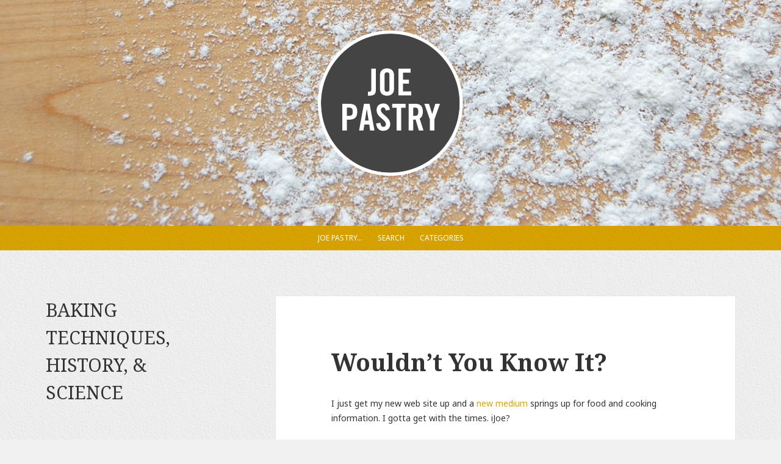

--- FILE ---
content_type: text/html; charset=UTF-8
request_url: https://joepastry.com/2006/wouldn_t_you_know_it/
body_size: 20499
content:
<!DOCTYPE html>
<html lang="en-US" class="no-js">
<head>
	<meta charset="UTF-8">
	<meta name="viewport" content="width=device-width">
	<link rel="profile" href="http://gmpg.org/xfn/11">
	<link rel="pingback" href="https://joepastry.com/xmlrpc.php">
	<!--[if lt IE 9]>
	<script src="https://joepastry.com/wp-content/themes/joepastry2015/js/html5.js"></script>
	<![endif]-->
	<script type="text/javascript">

	  var _gaq = _gaq || [];
	  _gaq.push(['_setAccount', 'UA-3725904-1']);
	  _gaq.push(['_trackPageview']);
	
	  (function() {
	    var ga = document.createElement('script'); ga.type = 'text/javascript'; ga.async = true;
	    ga.src = ('https:' == document.location.protocol ? 'https://ssl' : 'http://www') + '.google-analytics.com/ga.js';
	    var s = document.getElementsByTagName('script')[0]; s.parentNode.insertBefore(ga, s);
	  })();
	
	</script>
	<script>(function(html){html.className = html.className.replace(/\bno-js\b/,'js')})(document.documentElement);</script>
<title>Wouldn&#8217;t You Know It? &#8211; Joe Pastry</title>
<meta name='robots' content='max-image-preview:large' />
<link rel='dns-prefetch' href='//fonts.googleapis.com' />
<link rel="alternate" type="application/rss+xml" title="Joe Pastry &raquo; Feed" href="https://joepastry.com/feed/" />
<link rel="alternate" type="application/rss+xml" title="Joe Pastry &raquo; Comments Feed" href="https://joepastry.com/comments/feed/" />
<link rel="alternate" type="application/rss+xml" title="Joe Pastry &raquo; Wouldn&#8217;t You Know It? Comments Feed" href="https://joepastry.com/2006/wouldn_t_you_know_it/feed/" />
<script type="text/javascript">
window._wpemojiSettings = {"baseUrl":"https:\/\/s.w.org\/images\/core\/emoji\/14.0.0\/72x72\/","ext":".png","svgUrl":"https:\/\/s.w.org\/images\/core\/emoji\/14.0.0\/svg\/","svgExt":".svg","source":{"concatemoji":"https:\/\/joepastry.com\/wp-includes\/js\/wp-emoji-release.min.js?ver=6.2.8"}};
/*! This file is auto-generated */
!function(e,a,t){var n,r,o,i=a.createElement("canvas"),p=i.getContext&&i.getContext("2d");function s(e,t){p.clearRect(0,0,i.width,i.height),p.fillText(e,0,0);e=i.toDataURL();return p.clearRect(0,0,i.width,i.height),p.fillText(t,0,0),e===i.toDataURL()}function c(e){var t=a.createElement("script");t.src=e,t.defer=t.type="text/javascript",a.getElementsByTagName("head")[0].appendChild(t)}for(o=Array("flag","emoji"),t.supports={everything:!0,everythingExceptFlag:!0},r=0;r<o.length;r++)t.supports[o[r]]=function(e){if(p&&p.fillText)switch(p.textBaseline="top",p.font="600 32px Arial",e){case"flag":return s("\ud83c\udff3\ufe0f\u200d\u26a7\ufe0f","\ud83c\udff3\ufe0f\u200b\u26a7\ufe0f")?!1:!s("\ud83c\uddfa\ud83c\uddf3","\ud83c\uddfa\u200b\ud83c\uddf3")&&!s("\ud83c\udff4\udb40\udc67\udb40\udc62\udb40\udc65\udb40\udc6e\udb40\udc67\udb40\udc7f","\ud83c\udff4\u200b\udb40\udc67\u200b\udb40\udc62\u200b\udb40\udc65\u200b\udb40\udc6e\u200b\udb40\udc67\u200b\udb40\udc7f");case"emoji":return!s("\ud83e\udef1\ud83c\udffb\u200d\ud83e\udef2\ud83c\udfff","\ud83e\udef1\ud83c\udffb\u200b\ud83e\udef2\ud83c\udfff")}return!1}(o[r]),t.supports.everything=t.supports.everything&&t.supports[o[r]],"flag"!==o[r]&&(t.supports.everythingExceptFlag=t.supports.everythingExceptFlag&&t.supports[o[r]]);t.supports.everythingExceptFlag=t.supports.everythingExceptFlag&&!t.supports.flag,t.DOMReady=!1,t.readyCallback=function(){t.DOMReady=!0},t.supports.everything||(n=function(){t.readyCallback()},a.addEventListener?(a.addEventListener("DOMContentLoaded",n,!1),e.addEventListener("load",n,!1)):(e.attachEvent("onload",n),a.attachEvent("onreadystatechange",function(){"complete"===a.readyState&&t.readyCallback()})),(e=t.source||{}).concatemoji?c(e.concatemoji):e.wpemoji&&e.twemoji&&(c(e.twemoji),c(e.wpemoji)))}(window,document,window._wpemojiSettings);
</script>
<style type="text/css">
img.wp-smiley,
img.emoji {
	display: inline !important;
	border: none !important;
	box-shadow: none !important;
	height: 1em !important;
	width: 1em !important;
	margin: 0 0.07em !important;
	vertical-align: -0.1em !important;
	background: none !important;
	padding: 0 !important;
}
</style>
	<link rel='stylesheet' id='wp-block-library-css' href='https://joepastry.com/wp-includes/css/dist/block-library/style.min.css?ver=6.2.8' type='text/css' media='all' />
<link rel='stylesheet' id='classic-theme-styles-css' href='https://joepastry.com/wp-includes/css/classic-themes.min.css?ver=6.2.8' type='text/css' media='all' />
<style id='global-styles-inline-css' type='text/css'>
body{--wp--preset--color--black: #000000;--wp--preset--color--cyan-bluish-gray: #abb8c3;--wp--preset--color--white: #ffffff;--wp--preset--color--pale-pink: #f78da7;--wp--preset--color--vivid-red: #cf2e2e;--wp--preset--color--luminous-vivid-orange: #ff6900;--wp--preset--color--luminous-vivid-amber: #fcb900;--wp--preset--color--light-green-cyan: #7bdcb5;--wp--preset--color--vivid-green-cyan: #00d084;--wp--preset--color--pale-cyan-blue: #8ed1fc;--wp--preset--color--vivid-cyan-blue: #0693e3;--wp--preset--color--vivid-purple: #9b51e0;--wp--preset--gradient--vivid-cyan-blue-to-vivid-purple: linear-gradient(135deg,rgba(6,147,227,1) 0%,rgb(155,81,224) 100%);--wp--preset--gradient--light-green-cyan-to-vivid-green-cyan: linear-gradient(135deg,rgb(122,220,180) 0%,rgb(0,208,130) 100%);--wp--preset--gradient--luminous-vivid-amber-to-luminous-vivid-orange: linear-gradient(135deg,rgba(252,185,0,1) 0%,rgba(255,105,0,1) 100%);--wp--preset--gradient--luminous-vivid-orange-to-vivid-red: linear-gradient(135deg,rgba(255,105,0,1) 0%,rgb(207,46,46) 100%);--wp--preset--gradient--very-light-gray-to-cyan-bluish-gray: linear-gradient(135deg,rgb(238,238,238) 0%,rgb(169,184,195) 100%);--wp--preset--gradient--cool-to-warm-spectrum: linear-gradient(135deg,rgb(74,234,220) 0%,rgb(151,120,209) 20%,rgb(207,42,186) 40%,rgb(238,44,130) 60%,rgb(251,105,98) 80%,rgb(254,248,76) 100%);--wp--preset--gradient--blush-light-purple: linear-gradient(135deg,rgb(255,206,236) 0%,rgb(152,150,240) 100%);--wp--preset--gradient--blush-bordeaux: linear-gradient(135deg,rgb(254,205,165) 0%,rgb(254,45,45) 50%,rgb(107,0,62) 100%);--wp--preset--gradient--luminous-dusk: linear-gradient(135deg,rgb(255,203,112) 0%,rgb(199,81,192) 50%,rgb(65,88,208) 100%);--wp--preset--gradient--pale-ocean: linear-gradient(135deg,rgb(255,245,203) 0%,rgb(182,227,212) 50%,rgb(51,167,181) 100%);--wp--preset--gradient--electric-grass: linear-gradient(135deg,rgb(202,248,128) 0%,rgb(113,206,126) 100%);--wp--preset--gradient--midnight: linear-gradient(135deg,rgb(2,3,129) 0%,rgb(40,116,252) 100%);--wp--preset--duotone--dark-grayscale: url('#wp-duotone-dark-grayscale');--wp--preset--duotone--grayscale: url('#wp-duotone-grayscale');--wp--preset--duotone--purple-yellow: url('#wp-duotone-purple-yellow');--wp--preset--duotone--blue-red: url('#wp-duotone-blue-red');--wp--preset--duotone--midnight: url('#wp-duotone-midnight');--wp--preset--duotone--magenta-yellow: url('#wp-duotone-magenta-yellow');--wp--preset--duotone--purple-green: url('#wp-duotone-purple-green');--wp--preset--duotone--blue-orange: url('#wp-duotone-blue-orange');--wp--preset--font-size--small: 13px;--wp--preset--font-size--medium: 20px;--wp--preset--font-size--large: 36px;--wp--preset--font-size--x-large: 42px;--wp--preset--spacing--20: 0.44rem;--wp--preset--spacing--30: 0.67rem;--wp--preset--spacing--40: 1rem;--wp--preset--spacing--50: 1.5rem;--wp--preset--spacing--60: 2.25rem;--wp--preset--spacing--70: 3.38rem;--wp--preset--spacing--80: 5.06rem;--wp--preset--shadow--natural: 6px 6px 9px rgba(0, 0, 0, 0.2);--wp--preset--shadow--deep: 12px 12px 50px rgba(0, 0, 0, 0.4);--wp--preset--shadow--sharp: 6px 6px 0px rgba(0, 0, 0, 0.2);--wp--preset--shadow--outlined: 6px 6px 0px -3px rgba(255, 255, 255, 1), 6px 6px rgba(0, 0, 0, 1);--wp--preset--shadow--crisp: 6px 6px 0px rgba(0, 0, 0, 1);}:where(.is-layout-flex){gap: 0.5em;}body .is-layout-flow > .alignleft{float: left;margin-inline-start: 0;margin-inline-end: 2em;}body .is-layout-flow > .alignright{float: right;margin-inline-start: 2em;margin-inline-end: 0;}body .is-layout-flow > .aligncenter{margin-left: auto !important;margin-right: auto !important;}body .is-layout-constrained > .alignleft{float: left;margin-inline-start: 0;margin-inline-end: 2em;}body .is-layout-constrained > .alignright{float: right;margin-inline-start: 2em;margin-inline-end: 0;}body .is-layout-constrained > .aligncenter{margin-left: auto !important;margin-right: auto !important;}body .is-layout-constrained > :where(:not(.alignleft):not(.alignright):not(.alignfull)){max-width: var(--wp--style--global--content-size);margin-left: auto !important;margin-right: auto !important;}body .is-layout-constrained > .alignwide{max-width: var(--wp--style--global--wide-size);}body .is-layout-flex{display: flex;}body .is-layout-flex{flex-wrap: wrap;align-items: center;}body .is-layout-flex > *{margin: 0;}:where(.wp-block-columns.is-layout-flex){gap: 2em;}.has-black-color{color: var(--wp--preset--color--black) !important;}.has-cyan-bluish-gray-color{color: var(--wp--preset--color--cyan-bluish-gray) !important;}.has-white-color{color: var(--wp--preset--color--white) !important;}.has-pale-pink-color{color: var(--wp--preset--color--pale-pink) !important;}.has-vivid-red-color{color: var(--wp--preset--color--vivid-red) !important;}.has-luminous-vivid-orange-color{color: var(--wp--preset--color--luminous-vivid-orange) !important;}.has-luminous-vivid-amber-color{color: var(--wp--preset--color--luminous-vivid-amber) !important;}.has-light-green-cyan-color{color: var(--wp--preset--color--light-green-cyan) !important;}.has-vivid-green-cyan-color{color: var(--wp--preset--color--vivid-green-cyan) !important;}.has-pale-cyan-blue-color{color: var(--wp--preset--color--pale-cyan-blue) !important;}.has-vivid-cyan-blue-color{color: var(--wp--preset--color--vivid-cyan-blue) !important;}.has-vivid-purple-color{color: var(--wp--preset--color--vivid-purple) !important;}.has-black-background-color{background-color: var(--wp--preset--color--black) !important;}.has-cyan-bluish-gray-background-color{background-color: var(--wp--preset--color--cyan-bluish-gray) !important;}.has-white-background-color{background-color: var(--wp--preset--color--white) !important;}.has-pale-pink-background-color{background-color: var(--wp--preset--color--pale-pink) !important;}.has-vivid-red-background-color{background-color: var(--wp--preset--color--vivid-red) !important;}.has-luminous-vivid-orange-background-color{background-color: var(--wp--preset--color--luminous-vivid-orange) !important;}.has-luminous-vivid-amber-background-color{background-color: var(--wp--preset--color--luminous-vivid-amber) !important;}.has-light-green-cyan-background-color{background-color: var(--wp--preset--color--light-green-cyan) !important;}.has-vivid-green-cyan-background-color{background-color: var(--wp--preset--color--vivid-green-cyan) !important;}.has-pale-cyan-blue-background-color{background-color: var(--wp--preset--color--pale-cyan-blue) !important;}.has-vivid-cyan-blue-background-color{background-color: var(--wp--preset--color--vivid-cyan-blue) !important;}.has-vivid-purple-background-color{background-color: var(--wp--preset--color--vivid-purple) !important;}.has-black-border-color{border-color: var(--wp--preset--color--black) !important;}.has-cyan-bluish-gray-border-color{border-color: var(--wp--preset--color--cyan-bluish-gray) !important;}.has-white-border-color{border-color: var(--wp--preset--color--white) !important;}.has-pale-pink-border-color{border-color: var(--wp--preset--color--pale-pink) !important;}.has-vivid-red-border-color{border-color: var(--wp--preset--color--vivid-red) !important;}.has-luminous-vivid-orange-border-color{border-color: var(--wp--preset--color--luminous-vivid-orange) !important;}.has-luminous-vivid-amber-border-color{border-color: var(--wp--preset--color--luminous-vivid-amber) !important;}.has-light-green-cyan-border-color{border-color: var(--wp--preset--color--light-green-cyan) !important;}.has-vivid-green-cyan-border-color{border-color: var(--wp--preset--color--vivid-green-cyan) !important;}.has-pale-cyan-blue-border-color{border-color: var(--wp--preset--color--pale-cyan-blue) !important;}.has-vivid-cyan-blue-border-color{border-color: var(--wp--preset--color--vivid-cyan-blue) !important;}.has-vivid-purple-border-color{border-color: var(--wp--preset--color--vivid-purple) !important;}.has-vivid-cyan-blue-to-vivid-purple-gradient-background{background: var(--wp--preset--gradient--vivid-cyan-blue-to-vivid-purple) !important;}.has-light-green-cyan-to-vivid-green-cyan-gradient-background{background: var(--wp--preset--gradient--light-green-cyan-to-vivid-green-cyan) !important;}.has-luminous-vivid-amber-to-luminous-vivid-orange-gradient-background{background: var(--wp--preset--gradient--luminous-vivid-amber-to-luminous-vivid-orange) !important;}.has-luminous-vivid-orange-to-vivid-red-gradient-background{background: var(--wp--preset--gradient--luminous-vivid-orange-to-vivid-red) !important;}.has-very-light-gray-to-cyan-bluish-gray-gradient-background{background: var(--wp--preset--gradient--very-light-gray-to-cyan-bluish-gray) !important;}.has-cool-to-warm-spectrum-gradient-background{background: var(--wp--preset--gradient--cool-to-warm-spectrum) !important;}.has-blush-light-purple-gradient-background{background: var(--wp--preset--gradient--blush-light-purple) !important;}.has-blush-bordeaux-gradient-background{background: var(--wp--preset--gradient--blush-bordeaux) !important;}.has-luminous-dusk-gradient-background{background: var(--wp--preset--gradient--luminous-dusk) !important;}.has-pale-ocean-gradient-background{background: var(--wp--preset--gradient--pale-ocean) !important;}.has-electric-grass-gradient-background{background: var(--wp--preset--gradient--electric-grass) !important;}.has-midnight-gradient-background{background: var(--wp--preset--gradient--midnight) !important;}.has-small-font-size{font-size: var(--wp--preset--font-size--small) !important;}.has-medium-font-size{font-size: var(--wp--preset--font-size--medium) !important;}.has-large-font-size{font-size: var(--wp--preset--font-size--large) !important;}.has-x-large-font-size{font-size: var(--wp--preset--font-size--x-large) !important;}
.wp-block-navigation a:where(:not(.wp-element-button)){color: inherit;}
:where(.wp-block-columns.is-layout-flex){gap: 2em;}
.wp-block-pullquote{font-size: 1.5em;line-height: 1.6;}
</style>
<link rel='stylesheet' id='twentyfifteen-fonts-css' href='https://fonts.googleapis.com/css?family=Noto+Sans%3A400italic%2C700italic%2C400%2C700%7CNoto+Serif%3A400italic%2C700italic%2C400%2C700%7CInconsolata%3A400%2C700&#038;subset=latin%2Clatin-ext' type='text/css' media='all' />
<link rel='stylesheet' id='genericons-css' href='https://joepastry.com/wp-content/themes/joepastry2015/genericons/genericons.css?ver=3.2' type='text/css' media='all' />
<link rel='stylesheet' id='twentyfifteen-style-css' href='https://joepastry.com/wp-content/themes/joepastry2015/style.css?ver=6.2.8' type='text/css' media='all' />
<!--[if lt IE 9]>
<link rel='stylesheet' id='twentyfifteen-ie-css' href='https://joepastry.com/wp-content/themes/joepastry2015/css/ie.css?ver=20141010' type='text/css' media='all' />
<![endif]-->
<!--[if lt IE 8]>
<link rel='stylesheet' id='twentyfifteen-ie7-css' href='https://joepastry.com/wp-content/themes/joepastry2015/css/ie7.css?ver=20141010' type='text/css' media='all' />
<![endif]-->
<link rel='stylesheet' id='A2A_SHARE_SAVE-css' href='https://joepastry.com/wp-content/plugins/add-to-any/addtoany.min.css?ver=1.11' type='text/css' media='all' />
<link rel='stylesheet' id='dtree.css-css' href='https://joepastry.com/wp-content/plugins/wp-dtree-30/wp-dtree.min.css?ver=4.4.3.2' type='text/css' media='all' />
<script type='text/javascript' src='https://joepastry.com/wp-includes/js/jquery/jquery.min.js?ver=3.6.4' id='jquery-core-js'></script>
<script type='text/javascript' src='https://joepastry.com/wp-includes/js/jquery/jquery-migrate.min.js?ver=3.4.0' id='jquery-migrate-js'></script>
<script type='text/javascript' id='dtree-js-extra'>
/* <![CDATA[ */
var WPdTreeSettings = {"animate":"0","duration":"0","imgurl":"https:\/\/joepastry.com\/wp-content\/plugins\/wp-dtree-30\/"};
/* ]]> */
</script>
<script type='text/javascript' src='https://joepastry.com/wp-content/plugins/wp-dtree-30/wp-dtree.min.js?ver=4.4.3.2' id='dtree-js'></script>
<link rel="https://api.w.org/" href="https://joepastry.com/wp-json/" /><link rel="alternate" type="application/json" href="https://joepastry.com/wp-json/wp/v2/posts/493" /><link rel="EditURI" type="application/rsd+xml" title="RSD" href="https://joepastry.com/xmlrpc.php?rsd" />
<link rel="wlwmanifest" type="application/wlwmanifest+xml" href="https://joepastry.com/wp-includes/wlwmanifest.xml" />
<meta name="generator" content="WordPress 6.2.8" />
<link rel="canonical" href="https://joepastry.com/2006/wouldn_t_you_know_it/" />
<link rel='shortlink' href='https://joepastry.com/?p=493' />
<link rel="alternate" type="application/json+oembed" href="https://joepastry.com/wp-json/oembed/1.0/embed?url=https%3A%2F%2Fjoepastry.com%2F2006%2Fwouldn_t_you_know_it%2F" />
<link rel="alternate" type="text/xml+oembed" href="https://joepastry.com/wp-json/oembed/1.0/embed?url=https%3A%2F%2Fjoepastry.com%2F2006%2Fwouldn_t_you_know_it%2F&#038;format=xml" />

<script type="text/javascript"><!--
var a2a_config=a2a_config||{},wpa2a={done:false,html_done:false,script_ready:false,script_load:function(){var a=document.createElement('script'),s=document.getElementsByTagName('script')[0];a.type='text/javascript';a.async=true;a.src='https://static.addtoany.com/menu/page.js';s.parentNode.insertBefore(a,s);wpa2a.script_load=function(){};},script_onready:function(){wpa2a.script_ready=true;if(wpa2a.html_done)wpa2a.init();},init:function(){for(var i=0,el,target,targets=wpa2a.targets,length=targets.length;i<length;i++){el=document.getElementById('wpa2a_'+(i+1));target=targets[i];a2a_config.linkname=target.title;a2a_config.linkurl=target.url;if(el){a2a.init('page',{target:el});el.id='';}wpa2a.done=true;}wpa2a.targets=[];}};a2a_config.callbacks=a2a_config.callbacks||[];a2a_config.callbacks.push({ready:wpa2a.script_onready});
a2a_config.onclick=1;
//--></script>
</head>

<body class="post-template-default single single-post postid-493 single-format-standard">
	<section class="main-masthead">
		<a href="https://joepastry.com"><div class="joe-pastry-logo"></div></a>
	</section>
	<nav class="main-nav">
		<div class="menu-main-menu-container"><ul id="menu-main-menu" class="menu"><li id="menu-item-18714" class="menu-item menu-item-type-post_type menu-item-object-page menu-item-18714"><a href="https://joepastry.com/about/">Joe Pastry&#8230;</a></li>
<li id="menu-item-18713" class="menu-item menu-item-type-post_type menu-item-object-page menu-item-18713"><a href="https://joepastry.com/search/">Search</a></li>
<li id="menu-item-18712" class="menu-item menu-item-type-post_type menu-item-object-page menu-item-18712"><a href="https://joepastry.com/categories/">Categories</a></li>
</ul></div>	</nav>
<div id="page" class="hfeed site">

	<div id="sidebar" class="sidebar">
		
		<header id="masthead" class="site-header" role="banner">
			<div class="site-branding">
										
											<p class="site-description">Baking Techniques, History, &amp; Science</p>
									<button class="secondary-toggle">Menu and widgets</button>
			</div><!-- .site-branding -->
		</header><!-- .site-header -->

			<div id="secondary" class="secondary">

		
		
					<div id="widget-area" class="widget-area" role="complementary">
				<aside id="wpdt-categories-widget-5" class="widget wpdt-categories"><h2 class="widget-title">Tutorials &amp; Topics</h2><div class="dtree"><span class='oclinks oclinks_cat' id='oclinks_cat1'><a href='javascript:cat1.openAll();' title='open all'>open all</a><span class='oclinks_sep oclinks_sep_cat' id='oclinks_sep_cat1'> | </span><a href='javascript:cat1.closeAll();' title='close all'>close all</a></span>

<script type='text/javascript'>
/* <![CDATA[ */
try{
if(document.getElementById && document.getElementById('oclinks_cat1')){document.getElementById('oclinks_cat1').style.display = 'block';}
var cat1 = new wpdTree('cat1', 'https://joepastry.com/','0');
cat1.config.useLines=1;
cat1.config.useIcons=0;
cat1.config.closeSameLevel=0;
cat1.config.folderLinks=0;
cat1.config.useSelection=0;
cat1.a(0,'root','','','','','');
cat1.a(-326,-130,'“Heritage” a.k.a. “Boiled” a.k.a. “Flour” a.k.a. “Cooked Flour” a.k.a. “Gravy” a.k.a. “Cloudburst” Frosting','','category/pastry-components/icings-frostings/%e2%80%9cheritage%e2%80%9d-a-k-a-%e2%80%9cboiled%e2%80%9d-a-k-a-%e2%80%9cflour%e2%80%9d-a-k-a-%e2%80%9ccooked-flour%e2%80%9d-a-k-a-%e2%80%9cgravy%e2%80%9d-a-k-a-%e2%80%9ccloudburst%e2%80%9d-frost/','','');
cat1.a(-669,-660,'A Chocolate Primer','','category/baking-ingredients/chocolate-types/chocolate-primer/','','');
cat1.a(-514,-513,'A Fat Primer','','category/baking-ingredients/fats/a-fat-primer/','','');
cat1.a(-587,-6,'A Flour Primer','','category/baking-ingredients/flours/a-flour-primer/','','');
cat1.a(-479,-469,'A Sugar Primer','','category/baking-ingredients/sugars/how-sugar-is-made/','','');
cat1.a(-494,-482,'A Syrup Primer','','category/baking-ingredients/syrups-ingredient-basics/a-syrup-primer/','','');
cat1.a(-648,-637,'A Thickener Primer','','category/baking-ingredients/thickeners/primer-in-thickening/','','');
cat1.a(-574,-573,'A Yeast Primer','','category/baking-ingredients/leavening-agents/yeast/a-yeast-primer/','','');
cat1.a(-655,-637,'About Hydrocolloids','','category/baking-ingredients/thickeners/about-hydrocolloids/','','');
cat1.a(-576,-573,'Active Dry Yeast','','category/baking-ingredients/leavening-agents/yeast/active-dry-yeast/','','');
cat1.a(-593,-355,'Adzuki Bean Paste','','category/pastry-components/fillings/bake-in-fillings/adzuki-bean-paste/','','');
cat1.a(-654,-637,'Agar','','category/baking-ingredients/thickeners/agar/','','');
cat1.a(-645,-637,'Air','','category/baking-ingredients/thickeners/air-thickening/','','');
cat1.a(-679,-15,'Alfajores','','category/desserts-and-cookies/alfajores/','','');
cat1.a(-275,-6,'All Purpose Flour','','category/baking-ingredients/flours/all-purpose-flour/','','');
cat1.a(-423,-14,'Almond Cream','','category/pastry-components/almond-cream/','','');
cat1.a(-530,-355,'Almond Cream','','category/pastry-components/fillings/bake-in-fillings/almond-cream-bake-in-fillings/','','');
cat1.a(-55,-13,'Alsatian Onion Tart','','category/pastry/alsatian-onion-tart/','','');
cat1.a(-699,-15,'Amaretti','','category/desserts-and-cookies/amaretti/','','');
cat1.a(-107,-106,'American Buttercream','','category/pastry-components/buttercream/american-buttercream/','','');
cat1.a(-404,-402,'American Ginger Scones','','category/bread/scones-bread/ginger-scones/','','');
cat1.a(-259,-6,'American vs. European Flours','','category/baking-ingredients/flours/american-european-flour-equivalents/','','');
cat1.a(-565,-13,'Angel Food Cake','','category/pastry/angel-food-cake/','','');
cat1.a(-462,-428,'Anything Muffins','','category/bread/muffins/anything-muffins/','','');
cat1.a(-385,-13,'Apfelkuchen','','category/pastry/apfelkuchen/','','');
cat1.a(-386,-16,'Apple Peeling and Coring','','category/techniques/apple-peeling-and-coring/','','');
cat1.a(-283,-96,'Apple Tarte Tatin','','category/pastry/tarte-tatin/apple-tarte-tatin/','','');
cat1.a(-153,-15,'Apricot Bars','','category/desserts-and-cookies/apricot-bars/','','');
cat1.a(-103,-14,'Apricot Glaze','','category/pastry-components/apricot-glaze/','','');
cat1.a(-33,-12,'Arepas','','category/bread/arepas/','','');
cat1.a(-649,-637,'Arrowroot','','category/baking-ingredients/thickeners/arrowroot/','','');
cat1.a(-453,-14,'Asian Wrappers','','category/pastry-components/asian-wrappers/','','');
cat1.a(-247,-16,'Assembling a Layer Cake','','category/techniques/assembling-a-layer-cake/','','');
cat1.a(-173,-16,'Assembling Pastry Bags &amp; Cones','','category/techniques/assembling-pastry-bags-and-cones/','','');
cat1.a(-547,-15,'Atole','','category/desserts-and-cookies/atole/','','');
cat1.a(-403,-402,'Aussie Pumpkin Scones','','category/bread/scones-bread/pumpkin-scones/','','');
cat1.a(-302,-13,'Baba au Rhum','','category/pastry/baba-au-rhum/','','');
cat1.a(-625,-13,'Babka','','category/pastry/chocolate-babka/','','');
cat1.a(-34,-12,'Bagels','','category/bread/bagels/','','');
cat1.a(-35,-12,'Baguettes','','category/bread/baguettes/','','');
cat1.a(-355,-354,'Bake-In Fillings','','category/pastry-components/fillings/bake-in-fillings/','','');
cat1.a(-343,-13,'Baked Alaska','','category/pastry/baked-alaska/','','');
cat1.a(-686,-681,'Baker\'s Ammonia/Hartshorn','','category/baking-ingredients/leavening-agents/bakers-ammonia-hartshorn/','','');
cat1.a(-1,0,'Baking Basics','','category/baking-basics/','','');
cat1.a(-447,-1,'Baking Gear','','category/baking-basics/baking-gear/','','');
cat1.a(-473,0,'Baking Ingredients','','category/baking-ingredients/','','');
cat1.a(-683,-681,'Baking Powder','','category/baking-ingredients/leavening-agents/baking-powder/','','');
cat1.a(-682,-681,'Baking Soda','','category/baking-ingredients/leavening-agents/baking-soda/','','');
cat1.a(-56,-13,'Baklava','','category/pastry/baklava/','','');
cat1.a(-405,-400,'Banana Bread','','category/bread/tea-breads/banana-bread-tea-breads/','','');
cat1.a(-613,-111,'Banana Cake','','category/pastry-components/cake-layers/banana-cake/','','');
cat1.a(-420,-418,'Banana Leaf Tamales','','category/totally-not-pastry/tamales/banana-leaf-tamales/','','');
cat1.a(-154,-15,'Bananas Foster','','category/desserts-and-cookies/bananas-foster/','','');
cat1.a(-545,-12,'Baozi','','category/bread/baozi/','','');
cat1.a(-279,-32,'Basic Starter (Barm)','','category/bread/bread-starters-and-preferments/barm-starter/','','');
cat1.a(-380,-13,'Bastilla (Bisteeya)','','category/pastry/bastilla-bisteeya/','','');
cat1.a(-673,-13,'Bavarian (Bavarois)','','category/pastry/bavarian-bavarois/','','');
cat1.a(-104,-14,'Bavarian Cream','','category/pastry-components/bavarian-cream/','','');
cat1.a(-358,-356,'Bavarian Cream','','category/pastry-components/fillings/spread-on-pipe-in-fillings/bavarian-cream-spread-on-pipe-in-fillings/','','');
cat1.a(-631,-13,'Bee Sting Cake (Bienenstich)','','category/pastry/bee-sting-cake-bienenstich/','','');
cat1.a(-57,-13,'Beignets','','category/pastry/beignets/','','');
cat1.a(-690,-12,'Bialys','','category/bread/bialys/','','');
cat1.a(-155,-15,'Biscotti','','category/desserts-and-cookies/biscotti/','','');
cat1.a(-58,-12,'Biscuits, American','','category/bread/american-biscuits/','','');
cat1.a(-662,-660,'Bittersweet Chocolate','','category/baking-ingredients/chocolate-types/bittersweet-chocolate/','','');
cat1.a(-546,-15,'Black and Whites','','category/desserts-and-cookies/black-and-whites/','','');
cat1.a(-590,-12,'Black Bread','','category/bread/black-bread/','','');
cat1.a(-677,-13,'Black Forest Cake','','category/pastry/black-forest-cake/','','');
cat1.a(-301,-13,'Blintzes','','category/pastry/blintzes/','','');
cat1.a(-138,-295,'Blueberry Jam','','category/pastry-components/jam/blueberry-jam/','','');
cat1.a(-429,-428,'Blueberry Muffins','','category/bread/muffins/blueberry-muffins/','','');
cat1.a(-702,-89,'Blueberry Pie','','category/pastry/pie/blueberry-pie/','','');
cat1.a(-438,-15,'Bombe','','category/desserts-and-cookies/bombe/','','');
cat1.a(-440,-14,'Bombe Base, Flourless Chocolate','','category/pastry-components/flourless-chocolate-bombe-base/','','');
cat1.a(-12,0,'Bread','','category/bread/','','');
cat1.a(-271,-6,'Bread Flour','','category/baking-ingredients/flours/bread-flour/','','');
cat1.a(-156,-15,'Bread Pudding','','category/desserts-and-cookies/bread-pudding/','','');
cat1.a(-174,-16,'Bringing Ingredients to Temperature','','category/techniques/bringing-ingredients-to-temperature/','','');
cat1.a(-36,-12,'Brioche à tête','','category/bread/brioche-a-tete/','','');
cat1.a(-105,-14,'Brioche Dough','','category/pastry-components/brioche-dough/','','');
cat1.a(-553,-13,'Brioche Polonaise','','category/pastry/brioche-polonaise/','','');
cat1.a(-437,-402,'British Cream Scones','','category/bread/scones-bread/british-cream-scones/','','');
cat1.a(-478,-469,'Brown Sugar - Dark','','category/baking-ingredients/sugars/brown-sugar-dark/','','');
cat1.a(-477,-469,'Brown Sugar - Light','','category/baking-ingredients/sugars/brown-sugar-light/','','');
cat1.a(-157,-15,'Brownies','','category/desserts-and-cookies/brownies/','','');
cat1.a(-213,-13,'Bûche de Noël','','category/pastry/buche-de-noel/','','');
cat1.a(-456,-13,'Buckle','','category/pastry/buckle/','','');
cat1.a(-254,-12,'Buns &amp; Rolls','','category/bread/bunsandrolls/','','');
cat1.a(-515,-513,'Butter','','category/baking-ingredients/fats/butter/','','');
cat1.a(-119,-118,'Butter (Cultured)','','category/pastry-components/dairy/butter-cultured/','','');
cat1.a(-120,-118,'Butter (Sweet Cream)','','category/pastry-components/dairy/butter-sweat-cream/','','');
cat1.a(-616,-15,'Butter Spritz Cookies','','category/desserts-and-cookies/butter-spritz-cookies/','','');
cat1.a(-529,-513,'Butter, Clarified','','category/baking-ingredients/fats/clarified-butter/','','');
cat1.a(-517,-513,'Butter, Cultured','','category/baking-ingredients/fats/cultured-butter/','','');
cat1.a(-516,-513,'Butter, Sweet Cream','','category/baking-ingredients/fats/sweet-cream-butter/','','');
cat1.a(-106,-14,'Buttercream','','category/pastry-components/buttercream/','','');
cat1.a(-121,-118,'Buttermilk','','category/pastry-components/dairy/buttermilk/','','');
cat1.a(-72,-71,'Cake Doughnuts','','category/pastry/doughnuts/cake-doughnuts/','','');
cat1.a(-270,-6,'Cake Flour','','category/baking-ingredients/flours/cake-flour/','','');
cat1.a(-111,-14,'Cake Layers','','category/pastry-components/cake-layers/','','');
cat1.a(-389,-300,'Cake Syrup','','category/pastry-components/syrups/cake-syrup/','','');
cat1.a(-568,-13,'Camping Pastry','','category/pastry/camping-pastry/','','');
cat1.a(-464,-14,'Candied Orange Peels','','category/pastry-components/candied-orange-peels/','','');
cat1.a(-604,-15,'Candy Apples','','category/desserts-and-cookies/make-candy-apples/','','');
cat1.a(-244,-16,'Candying Flowers','','category/techniques/candying-flowers/','','');
cat1.a(-582,-15,'Cannelés','','category/desserts-and-cookies/canneles/','','');
cat1.a(-176,-16,'Canning','','category/techniques/canning/','','');
cat1.a(-445,-13,'Cannoli','','category/pastry/sicilian-cannoli/','','');
cat1.a(-115,-14,'Caramel and Caramel Sauce','','category/pastry-components/caramel-and-caramel-sauce/','','');
cat1.a(-605,-15,'Caramel Apples','','category/desserts-and-cookies/make-caramel-apples/','','');
cat1.a(-459,-13,'Caramel Cake','','category/pastry/caramel-cake/','','');
cat1.a(-461,-111,'Caramel Cake','','category/pastry-components/cake-layers/caramel-cake-layers/','','');
cat1.a(-158,-15,'Caramel Corn','','category/desserts-and-cookies/caramel-corn/','','');
cat1.a(-460,-130,'Caramel Icing','','category/pastry-components/icings-frostings/caramel-icing/','','');
cat1.a(-159,-15,'Caramel Pumpkin Bars','','category/desserts-and-cookies/caramel-pumpkin-bars/','','');
cat1.a(-562,-408,'Caramel Sauce','','category/pastry-components/sauces/caramel-sauce/','','');
cat1.a(-205,-14,'Caramelized Onions','','category/pastry-components/caramelized-onions/','','');
cat1.a(-659,-14,'Caramelized White Chocolate','','category/pastry-components/caramelized-white-chocolate/','','');
cat1.a(-392,-13,'Cardinal Slices','','category/pastry/cardinal-slices/','','');
cat1.a(-652,-637,'Carrageenan','','category/baking-ingredients/thickeners/carrageenan/','','');
cat1.a(-59,-13,'Carrot Cake','','category/pastry/carrot-cake/','','');
cat1.a(-287,-111,'Carrot Cake','','category/pastry-components/cake-layers/carrot-cake-layers/','','');
cat1.a(-359,-356,'Chantilly Cream','','category/pastry-components/fillings/spread-on-pipe-in-fillings/chantilly-cream-spread-on-pipe-in-fillings/','','');
cat1.a(-555,-14,'Chantilly Cream','','category/pastry-components/chantilly-cream/','','');
cat1.a(-558,-356,'Chantilly Cream (Chocolate)','','category/pastry-components/fillings/spread-on-pipe-in-fillings/chantilly-cream-chocolate/','','');
cat1.a(-549,-12,'Chapati','','category/bread/chapati/','','');
cat1.a(-335,-60,'Charlotte Royale','','category/pastry/charlotte/charlotte-royale/','','');
cat1.a(-334,-60,'Charlotte Russe','','category/pastry/charlotte/charlotte-russe/','','');
cat1.a(-60,-13,'Charlottes','','category/pastry/charlotte/','','');
cat1.a(-368,-355,'Cheese Filling (Sweet)','','category/pastry-components/fillings/bake-in-fillings/cheese-filling/','','');
cat1.a(-61,-13,'Cheese Straws','','category/pastry/cheese-straws/','','');
cat1.a(-323,-13,'Cheese Wafers','','category/pastry/cheese-wafers/','','');
cat1.a(-433,-13,'Cheesecake','','category/pastry/cheesecake/','','');
cat1.a(-3,-8,'Chemical Leavening','','category/baking-basics/leavening-methods/chemical-leavening/','','');
cat1.a(-671,-89,'Cherry Pie','','category/pastry/pie/cherry-pie/','','');
cat1.a(-357,-356,'Chiboust','','category/pastry-components/fillings/spread-on-pipe-in-fillings/chiboust-spread-on-pipe-in-fillings/','','');
cat1.a(-559,-14,'Chiboust','','category/pastry-components/chiboust-pastry-components/','','');
cat1.a(-246,-45,'Chicago Pizza','','category/bread/pizza/chicago-pizza/','','');
cat1.a(-377,-17,'Chicken in a Salt Crust','','category/totally-not-pastry/chicken-in-a-salt-crust/','','');
cat1.a(-331,-13,'Chimney Cake','','category/pastry/chimney-cake/','','');
cat1.a(-591,-482,'Chinese Golden Syrup','','category/baking-ingredients/syrups-ingredient-basics/make-golden-syrup/','','');
cat1.a(-592,-300,'Chinese Golden Syrup','','category/pastry-components/syrups/chinese-golden-syrup/','','');
cat1.a(-347,-342,'Chocolate','','category/pastry-components/mousse/chocolate/','','');
cat1.a(-660,-473,'Chocolate','','category/baking-ingredients/chocolate-types/','','');
cat1.a(-294,-130,'Chocolate &quot;Bar&quot; Frosting','','category/pastry-components/icings-frostings/chocolate-bar-frosting/','','');
cat1.a(-441,-14,'Chocolate &quot;Mirror&quot; Glaze','','category/pastry-components/chocolate-mirror-glaze/','','');
cat1.a(-113,-111,'Chocolate Butter Cake','','category/pastry-components/cake-layers/chocolate-butter-cake/','','');
cat1.a(-557,-555,'Chocolate Chantilly Cream','','category/pastry-components/chantilly-cream/chocolate-chantilly-cream/','','');
cat1.a(-160,-15,'Chocolate Chip Cookies','','category/desserts-and-cookies/chocolate-chip-cookies/','','');
cat1.a(-534,-355,'Chocolate Filling','','category/pastry-components/fillings/bake-in-fillings/chocolate-filling/','','');
cat1.a(-512,-111,'Chocolate High-Ratio Cake','','category/pastry-components/cake-layers/high-ratio-chocolate-cake/','','');
cat1.a(-161,-15,'Chocolate Mousse','','category/desserts-and-cookies/chocolate-mousse/','','');
cat1.a(-329,-249,'Chocolate Poured Fondant','','category/pastry-components/fondant/poured-fondant/chocolate-poured-fondant/','','');
cat1.a(-572,-571,'Chocolate Pudding','','category/desserts-and-cookies/pudding/chocolate-pudding/','','');
cat1.a(-564,-408,'Chocolate Sauce','','category/pastry-components/sauces/chocolate-sauce/','','');
cat1.a(-296,-151,'Chocolate Sorbet','','category/pastry-components/sorbet/chocolate-sorbet/','','');
cat1.a(-596,-15,'Chouquettes','','category/desserts-and-cookies/chouquettes/','','');
cat1.a(-618,-14,'Choux','','category/pastry-components/choux/','','');
cat1.a(-598,-618,'Choux w/Craquelin','','category/pastry-components/choux/choux-craquelin-beard-papa/','','');
cat1.a(-240,-13,'Cinnamon Rolls','','category/pastry/cinnamon-rolls/','','');
cat1.a(-309,-14,'Cinnamon Sugar','','category/pastry-components/cinnamon-sugar/','','');
cat1.a(-64,-13,'Clafoutis','','category/pastry/clafoutis/','','');
cat1.a(-226,-16,'Clarifying (or &quot;Browning&quot;) Butter','','category/techniques/clarifying-butter/','','');
cat1.a(-691,-157,'Classic','','category/desserts-and-cookies/brownies/classic-brownies/','','');
cat1.a(-321,-130,'Classic Cake Frosting','','category/pastry-components/icings-frostings/classic-cake-frosting/','','');
cat1.a(-678,-135,'Classic Chocolate Génoise','','category/pastry-components/genoise-batter/chocolate-genoise/','','');
cat1.a(-606,-135,'Classic Génoise','','category/pastry-components/genoise-batter/classic-genoise/','','');
cat1.a(-352,-66,'Classic Streusel','','category/pastry/coffee-cake/classic-streusel/','','');
cat1.a(-419,-418,'Classic Tamales','','category/totally-not-pastry/tamales/classic-tamales/','','');
cat1.a(-442,-118,'Clotted Cream','','category/pastry-components/dairy/clotted-cream/','','');
cat1.a(-667,-660,'Coating Chocolate','','category/baking-ingredients/chocolate-types/coating-chocolate/','','');
cat1.a(-65,-13,'Cobbler','','category/pastry/cobbler/','','');
cat1.a(-670,-660,'Cocoa Butter','','category/baking-ingredients/chocolate-types/cocoa-butter/','','');
cat1.a(-666,-660,'Cocoa Powder','','category/baking-ingredients/chocolate-types/cocoa-powder/','','');
cat1.a(-601,-145,'Coffee','','category/pastry-components/pastry-cream/coffee-pasrtry-cream/','','');
cat1.a(-66,-13,'Coffee Cake','','category/pastry/coffee-cake/','','');
cat1.a(-566,-130,'Colonnade Frosting','','category/pastry-components/icings-frostings/colonnade-frosting/','','');
cat1.a(-575,-573,'Compressed Yeast','','category/baking-ingredients/leavening-agents/yeast/compressed-yeast/','','');
cat1.a(-381,-6,'Corn Meal','','category/baking-ingredients/flours/corn-meal/','','');
cat1.a(-484,-482,'Corn Syrup - High Fructose','','category/baking-ingredients/syrups-ingredient-basics/high-fructose-corn-syrup/','','');
cat1.a(-483,-482,'Corn Syrup - Standard','','category/baking-ingredients/syrups-ingredient-basics/corn-syrup/','','');
cat1.a(-52,-293,'Corn Tortillas','','category/bread/tortillas/corn-tortillas/','','');
cat1.a(-67,-13,'Cornish Pasties','','category/pastry/cornish-pasties/','','');
cat1.a(-641,-637,'Cornstarch','','category/baking-ingredients/thickeners/cornstarch-corn-flour-thickening/','','');
cat1.a(-369,-355,'Cottage Cheese/Farmer\'s Cheese Filling','','category/pastry-components/fillings/bake-in-fillings/cottage-cheese-farmers-cheese-filling/','','');
cat1.a(-668,-660,'Couverture','','category/baking-ingredients/chocolate-types/couverture/','','');
cat1.a(-38,-12,'Crackers','','category/bread/crackers/','','');
cat1.a(-39,-12,'Cracklin\' Corn Bread','','category/bread/cracklin-corn-bread/','','');
cat1.a(-132,-130,'Cream Cheese Frosting','','category/pastry-components/icings-frostings/cream-cheese-frosting/','','');
cat1.a(-324,-14,'Crème Anglaise','','category/pastry-components/creme-anglaise/','','');
cat1.a(-162,-15,'Crème Brûlée','','category/desserts-and-cookies/creme-brulee/','','');
cat1.a(-122,-118,'Crème Fraîche','','category/pastry-components/dairy/creme-fraiche/','','');
cat1.a(-611,-356,'Crème Mousseline','','category/pastry-components/fillings/spread-on-pipe-in-fillings/creme-mousseline/','','');
cat1.a(-411,-13,'Crêpes','','category/pastry/crepes/','','');
cat1.a(-290,-14,'Croissant Dough','','category/pastry-components/croissant-dough/','','');
cat1.a(-69,-12,'Croissants and Pain Au Chocolat','','category/bread/croissants-and-pain-au-chocolat/','','');
cat1.a(-619,-13,'Croquembouche','','category/pastry/croquembouche/','','');
cat1.a(-581,-15,'Crotins au Chocolat','','category/desserts-and-cookies/crotins-au-chocolat/','','');
cat1.a(-632,-242,'Crumb Crust','','category/pastry-components/pie-crust/crumb-pie-crust/','','');
cat1.a(-178,-16,'Cutting a Cake','','category/techniques/cutting-a-cake/','','');
cat1.a(-118,-14,'Dairy','','category/pastry-components/dairy/','','');
cat1.a(-291,-14,'Danish Dough','','category/pastry-components/danish-dough/','','');
cat1.a(-70,-13,'Danish Pastry','','category/pastry/danish-pastry/','','');
cat1.a(-351,-66,'Danish-Style','','category/pastry/coffee-cake/danish-style/','','');
cat1.a(-475,-469,'Demerara Sugar','','category/baking-ingredients/sugars/demerara-sugar/','','');
cat1.a(-15,0,'Desserts &amp; Cookies','','category/desserts-and-cookies/','','');
cat1.a(-552,-356,'Diplomat Cream','','category/pastry-components/fillings/spread-on-pipe-in-fillings/diplomat-cream/','','');
cat1.a(-560,-14,'Diplomat Cream','','category/pastry-components/diplomat-cream-pastry-components/','','');
cat1.a(-298,-13,'Dobos Torte','','category/pastry/dobos-torte/','','');
cat1.a(-200,-17,'Dog Biscuits','','category/totally-not-pastry/dog-biscuits/','','');
cat1.a(-430,-428,'Double Chocolate Muffins','','category/bread/muffins/double-chocolate-muffins/','','');
cat1.a(-71,-13,'Doughnuts','','category/pastry/doughnuts/','','');
cat1.a(-126,-14,'Dulce de Leche','','category/pastry-components/dulce-de-leche/','','');
cat1.a(-265,-6,'Durum Flour','','category/baking-ingredients/flours/durum-flour/','','');
cat1.a(-409,-408,'Easy Fruit Sauce','','category/pastry-components/sauces/easy-fruit-sauce-sauces/','','');
cat1.a(-609,-608,'Easy Marzipan','','category/pastry-components/marzipan/easy-marzipan/','','');
cat1.a(-74,-13,'Éclairs','','category/pastry/eclairs/','','');
cat1.a(-539,-535,'Egg','','category/baking-ingredients/eggs/egg-wash-eggs/','','');
cat1.a(-628,-14,'Egg Wash','','category/pastry-components/egg-wash-pastry-components/','','');
cat1.a(-538,-535,'Egg White','','category/baking-ingredients/eggs/egg-white/','','');
cat1.a(-537,-535,'Egg Yolk','','category/baking-ingredients/eggs/egg-yolk/','','');
cat1.a(-535,-473,'Eggs','','category/baking-ingredients/eggs/','','');
cat1.a(-638,-637,'Eggs','','category/baking-ingredients/thickeners/eggs-thickening/','','');
cat1.a(-40,-12,'English Muffins','','category/bread/english-muffins/','','');
cat1.a(-79,-78,'English-Style Fruitcake','','category/pastry/fruitcake/english-style-fruitcake/','','');
cat1.a(-75,-13,'English-Style Pudding','','category/pastry/english-style-pudding/','','');
cat1.a(-387,-300,'Espresso Syrup','','category/pastry-components/syrups/espresso-syrup/','','');
cat1.a(-687,-13,'Esterházy Torte','','category/pastry/esterhazy-torte/','','');
cat1.a(-644,-637,'Fat','','category/baking-ingredients/thickeners/fat-thickening/','','');
cat1.a(-513,-473,'Fats','','category/baking-ingredients/fats/','','');
cat1.a(-353,-295,'Fig Jam','','category/pastry-components/jam/fig-jam/','','');
cat1.a(-354,-14,'Fillings','','category/pastry-components/fillings/','','');
cat1.a(-448,-14,'Filo','','category/pastry-components/filo/','','');
cat1.a(-436,-15,'Financiers','','category/desserts-and-cookies/financiers/','','');
cat1.a(-179,-16,'Firing a Brick Oven','','category/techniques/firing-a-brick-oven/','','');
cat1.a(-599,-145,'Firmer, More Structural','','category/pastry-components/pastry-cream/firmer-pastry-cream/','','');
cat1.a(-325,-15,'Floating Islands','','category/desserts-and-cookies/floating-islands/','','');
cat1.a(-646,-637,'Flour','','category/baking-ingredients/thickeners/flour-thickening/','','');
cat1.a(-53,-293,'Flour Tortillas','','category/bread/tortillas/flour-tortillas/','','');
cat1.a(-76,-13,'Flourless Chocolate Cake','','category/pastry/flourless-chocolate-cake/','','');
cat1.a(-6,-473,'Flours','','category/baking-ingredients/flours/','','');
cat1.a(-41,-12,'Focaccia','','category/bread/focaccia/','','');
cat1.a(-694,-182,'Folding','','category/techniques/laminating-dough/folding-lamination/','','');
cat1.a(-253,-16,'Folding Properly','','category/techniques/folding-properly/','','');
cat1.a(-288,-14,'Fondant','','category/pastry-components/fondant/','','');
cat1.a(-610,-13,'Fraisier','','category/pastry/fraisier/','','');
cat1.a(-129,-14,'Frangipane','','category/pastry-components/frangipane/','','');
cat1.a(-531,-355,'Frangipane','','category/pastry-components/fillings/bake-in-fillings/frangipane-bake-in-fillings/','','');
cat1.a(-692,-157,'French','','category/desserts-and-cookies/brownies/french-brownies/','','');
cat1.a(-108,-106,'French Buttercream','','category/pastry-components/buttercream/french-buttercream/','','');
cat1.a(-260,-6,'French Flour','','category/baking-ingredients/flours/french-flour/','','');
cat1.a(-211,-339,'French Meringue','','category/pastry-components/meringue/french-meringue/','','');
cat1.a(-77,-13,'Fritters','','category/pastry/fritters/','','');
cat1.a(-336,-342,'Fruit','','category/pastry-components/mousse/fruit-mousse/','','');
cat1.a(-78,-13,'Fruitcake','','category/pastry/fruitcake/','','');
cat1.a(-172,-16,'Frying','','category/techniques/frying/','','');
cat1.a(-449,-13,'Galaktoboureko','','category/pastry/galaktoboureko/','','');
cat1.a(-299,-13,'Galette des Rois','','category/pastry/galette-des-rois/','','');
cat1.a(-236,-13,'Galettes','','category/pastry/galettes/','','');
cat1.a(-134,-14,'Ganache','','category/pastry-components/ganache/','','');
cat1.a(-360,-356,'Ganache','','category/pastry-components/fillings/spread-on-pipe-in-fillings/ganache-spread-on-pipe-in-fillings/','','');
cat1.a(-458,-13,'Gâteau Basque','','category/pastry/gateau-basque/','','');
cat1.a(-406,-13,'Gâteau Battu','','category/pastry/gateau-battu/','','');
cat1.a(-349,-13,'Gâteau St. Honoré','','category/pastry/gateau-saint-honore/','','');
cat1.a(-647,-637,'Gelatin','','category/baking-ingredients/thickeners/gelatin-thickening/','','');
cat1.a(-135,-14,'Génoise','','category/pastry-components/genoise-batter/','','');
cat1.a(-612,-106,'German Buttercream (Crème Mousseline)','','category/pastry-components/buttercream/german-buttercream-creme-mousseline/','','');
cat1.a(-216,-14,'Gingerbread','','category/pastry-components/gingerbread/','','');
cat1.a(-214,-13,'Gingerbread Houses','','category/pastry/gingerbread-houses/','','');
cat1.a(-496,-482,'Glucose Syrup','','category/baking-ingredients/syrups-ingredient-basics/glucose-syrup-syrups-ingredient-basics/','','');
cat1.a(-163,-15,'Golden Lemon Almond Cake','','category/desserts-and-cookies/golden-lemon-almond-cake/','','');
cat1.a(-82,-13,'Gougères','','category/pastry/gougeres/','','');
cat1.a(-136,-14,'Graham Crackers','','category/pastry-components/graham-crackers/','','');
cat1.a(-264,-6,'Graham Flour','','category/baking-ingredients/flours/graham-flour/','','');
cat1.a(-672,-89,'Green Tomato Pie','','category/pastry/pie/green-tomato-pie/','','');
cat1.a(-651,-637,'Guar Gum','','category/baking-ingredients/thickeners/guar-gum/','','');
cat1.a(-700,-14,'Hard Boiled Eggs','','category/pastry-components/hard-boiled-eggs/','','');
cat1.a(-391,-300,'Heavy Syrup','','category/pastry-components/syrups/heavy-syrup/','','');
cat1.a(-510,-6,'High Ratio Flour','','category/baking-ingredients/flours/high-ratio-flour/','','');
cat1.a(-272,-6,'High-Gluten Flour','','category/baking-ingredients/flours/high-gluten-flour/','','');
cat1.a(-487,-482,'Honey','','category/baking-ingredients/syrups-ingredient-basics/honey/','','');
cat1.a(-629,-12,'Hot Cross Buns','','category/bread/hot-cross-buns/','','');
cat1.a(-623,-242,'Hot Water Pie Crust','','category/pastry-components/pie-crust/hot-water-pie-crust/','','');
cat1.a(-137,-14,'Ice Cream','','category/pastry-components/ice-cream/','','');
cat1.a(-344,-14,'Ice Cream Cones','','category/pastry-components/shaping-ice-cream-cones/','','');
cat1.a(-130,-14,'Icings &amp; Frostings','','category/pastry-components/icings-frostings/','','');
cat1.a(-187,-16,'Improving Your Oven','','category/techniques/improving-your-oven/','','');
cat1.a(-267,-6,'Instant Flour','','category/baking-ingredients/flours/instant-flour/','','');
cat1.a(-650,-637,'Instant Flour','','category/baking-ingredients/thickeners/instant-flour-thickeners/','','');
cat1.a(-577,-573,'Instant Yeast','','category/baking-ingredients/leavening-agents/yeast/instant-yeast/','','');
cat1.a(-495,-482,'Invert Sugar Syrup','','category/baking-ingredients/syrups-ingredient-basics/invert-sugar-syrup/','','');
cat1.a(-258,-6,'Italian Flour','','category/baking-ingredients/flours/italian-flour/','','');
cat1.a(-340,-339,'Italian Meringue','','category/pastry-components/meringue/italian-meringue/','','');
cat1.a(-238,-106,'Italian Meringue Buttercream','','category/pastry-components/buttercream/italian-meringue-buttercream/','','');
cat1.a(-480,-469,'Jaggery Sugar','','category/baking-ingredients/sugars/jaggery-sugar/','','');
cat1.a(-295,-14,'Jam','','category/pastry-components/jam/','','');
cat1.a(-434,-433,'Japanese','','category/pastry/cheesecake/japanese-cheesecake/','','');
cat1.a(-225,-13,'Jelly Rolls','','category/pastry/jelly-rolls/','','');
cat1.a(-140,-14,'Joconde','','category/pastry-components/joconde/','','');
cat1.a(-308,-13,'King Cake','','category/pastry/king-cake/','','');
cat1.a(-181,-16,'Kneading Bread Dough','','category/techniques/kneading-bread-dough/','','');
cat1.a(-84,-13,'Knishes','','category/pastry/knishes/','','');
cat1.a(-373,-13,'Kolache','','category/pastry/kolache/','','');
cat1.a(-374,-373,'Kolacky','','category/pastry/kolache/kolacky/','','');
cat1.a(-375,-373,'Kolaczki','','category/pastry/kolache/kolaczki/','','');
cat1.a(-85,-13,'Kouign Amann','','category/pastry/kouign-amann/','','');
cat1.a(-533,-13,'Kringle','','category/pastry/kringle/','','');
cat1.a(-617,-12,'Kugelhopf','','category/bread/kugelhopf-guglehopf/','','');
cat1.a(-141,-14,'Ladyfingers','','category/pastry-components/ladyfingers/','','');
cat1.a(-182,-16,'Laminating Dough','','category/techniques/laminating-dough/','','');
cat1.a(-520,-513,'Lard','','category/baking-ingredients/fats/lard/','','');
cat1.a(-551,-12,'Lavash','','category/bread/lavash/','','');
cat1.a(-681,-473,'Leavening Agents','','category/baking-ingredients/leavening-agents/','','');
cat1.a(-8,-1,'Leavening Methods','','category/baking-basics/leavening-methods/','','');
cat1.a(-164,-15,'Lemon Bars','','category/desserts-and-cookies/lemon-bars/','','');
cat1.a(-457,-408,'Lemon Cider Sauce','','category/pastry-components/sauces/lemon-cider-sauce/','','');
cat1.a(-143,-14,'Lemon Curd','','category/pastry-components/lemon-curd/','','');
cat1.a(-633,-89,'Lemon Meringue','','category/pastry/pie/lemon-meringue-pie/','','');
cat1.a(-424,-14,'Linzer Batter','','category/pastry-components/linzer-batter/','','');
cat1.a(-425,-13,'Linzer Torte','','category/pastry/linzer-torte/','','');
cat1.a(-600,-145,'Looser, More Silky','','category/pastry-components/pastry-cream/european-pastry-cream/','','');
cat1.a(-165,-15,'Macarons','','category/desserts-and-cookies/macarons/','','');
cat1.a(-166,-15,'Macaroons','','category/desserts-and-cookies/macaroons/','','');
cat1.a(-467,-15,'Madeleines','','category/desserts-and-cookies/madeleines/','','');
cat1.a(-333,-16,'Making a Cake Spit','','category/techniques/making-a-cake-spit/','','');
cat1.a(-622,-16,'Making a Pie Dolly','','category/techniques/make-a-pie-dolly/','','');
cat1.a(-345,-16,'Making Chocolate &quot;Balloon&quot; Cups','','category/techniques/making-chocolate-balloon-cups/','','');
cat1.a(-183,-16,'Making Chocolate Curls','','category/techniques/chocolate-curls/','','');
cat1.a(-675,-16,'Making Chocolate Shavings','','category/techniques/chocolate-shavings/','','');
cat1.a(-210,-16,'Making Extra Fine Sugar','','category/techniques/making-extra-fine-sugar/','','');
cat1.a(-185,-16,'Making Infusions','','category/techniques/making-infusions/','','');
cat1.a(-488,-482,'Malt Syrup','','category/baking-ingredients/syrups-ingredient-basics/malt-syrup/','','');
cat1.a(-454,-453,'Mandarin Pancakes','','category/pastry-components/asian-wrappers/mandarin-pancakes/','','');
cat1.a(-486,-482,'Maple Syrup','','category/baking-ingredients/syrups-ingredient-basics/maple-syrup/','','');
cat1.a(-518,-513,'Margarine','','category/baking-ingredients/fats/margarine/','','');
cat1.a(-86,-13,'Marjolaine','','category/pastry/marjolaine/','','');
cat1.a(-144,-14,'Marshmallows','','category/pastry-components/marshmallows/','','');
cat1.a(-608,-14,'Marzipan','','category/pastry-components/marzipan/','','');
cat1.a(-421,-14,'Masa for Tamales','','category/pastry-components/masa-for-tamales/','','');
cat1.a(-123,-118,'Mascarpone','','category/pastry-components/dairy/mascarpone/','','');
cat1.a(-550,-12,'Matzoh','','category/bread/matzoh/','','');
cat1.a(-370,-355,'Meat Filling','','category/pastry-components/fillings/bake-in-fillings/meat-filling/','','');
cat1.a(-4,-8,'Mechanical Leavening','','category/baking-basics/leavening-methods/mechanical-leavening/','','');
cat1.a(-241,-12,'Melba Toast','','category/bread/melba-toast/','','');
cat1.a(-315,-12,'Melon Pan','','category/bread/melon-pan/','','');
cat1.a(-339,-14,'Meringue','','category/pastry-components/meringue/','','');
cat1.a(-20,-8,'Microbial Leavening','','category/baking-basics/leavening-methods/microbial-leavening/','','');
cat1.a(-382,-17,'Mieliepap','','category/totally-not-pastry/mieliepap/','','');
cat1.a(-664,-660,'Milk Chocolate','','category/baking-ingredients/chocolate-types/milk-chocolate/','','');
cat1.a(-397,-89,'Mince Pies','','category/pastry/pie/mince-pies/','','');
cat1.a(-396,-14,'Mincemeat','','category/pastry-components/mincemeat/','','');
cat1.a(-9,-1,'Mixing Methods','','category/baking-basics/mixing-methods/','','');
cat1.a(-491,-482,'Molasses','','category/baking-ingredients/syrups-ingredient-basics/molasses/','','');
cat1.a(-595,-13,'Mont Blanc','','category/pastry/mont-blanc/','','');
cat1.a(-594,-13,'Mooncakes','','category/pastry/mooncakes/','','');
cat1.a(-342,-14,'Mousse','','category/pastry-components/mousse/','','');
cat1.a(-635,-13,'Mud Cake','','category/pastry/mud-cake/','','');
cat1.a(-428,-12,'Muffins','','category/bread/muffins/','','');
cat1.a(-697,-89,'Murcian Meat Pie','','category/pastry/pie/murcian-meat-pie/','','');
cat1.a(-474,-469,'Muscovado Sugar','','category/baking-ingredients/sugars/muscovado-sugar/','','');
cat1.a(-548,-12,'Naan','','category/bread/naan/','','');
cat1.a(-330,-13,'Napoleons (Mille Feuille)','','category/pastry/napoleons-mille-feuille/','','');
cat1.a(-245,-45,'Neapolitan Pizza','','category/bread/pizza/neapolitan-pizza/','','');
cat1.a(-607,-135,'Neo-Classic Génoise','','category/pastry-components/genoise-batter/neo-classic-genoise/','','');
cat1.a(-62,-433,'New York','','category/pastry/cheesecake/new-york-cheesecake/','','');
cat1.a(-602,-13,'Nuns','','category/pastry/the-nun-la-religeuse-pastry/','','');
cat1.a(-305,-14,'Nutella','','category/pastry-components/nutella/','','');
cat1.a(-362,-356,'Nutella','','category/pastry-components/fillings/spread-on-pipe-in-fillings/nutella-spread-on-pipe-in-fillings/','','');
cat1.a(-527,-513,'Oil','','category/baking-ingredients/fats/oil/','','');
cat1.a(-87,-13,'Opera Cake','','category/pastry/opera-cake/','','');
cat1.a(-580,-573,'Osmotolerant Yeast','','category/baking-ingredients/leavening-agents/yeast/osmotolerant-yeast/','','');
cat1.a(-233,-12,'Pain à l’Ancienne','','category/bread/pain-a-l%e2%80%99ancienne/','','');
cat1.a(-586,-12,'Pain de Mie','','category/bread/pain-de-mie/','','');
cat1.a(-307,-13,'Pain Perdue','','category/pastry/pain-perdue/','','');
cat1.a(-504,-15,'Palmiers','','category/desserts-and-cookies/palmiers/','','');
cat1.a(-680,-12,'Pan de Muerto','','category/bread/pan-de-muerto/','','');
cat1.a(-630,-12,'Pan de Ramerino','','category/bread/pan-de-ramerino-rosemary-raisin-buns/','','');
cat1.a(-481,-469,'Panela Sugar','','category/baking-ingredients/sugars/panela-sugar/','','');
cat1.a(-416,-12,'Panettone','','category/bread/panettone/','','');
cat1.a(-463,-15,'Panforte','','category/desserts-and-cookies/panforte/','','');
cat1.a(-167,-15,'Panna Cotta','','category/desserts-and-cookies/panna-cotta/','','');
cat1.a(-426,-13,'Pão de Queijo','','category/pastry/pao-de-queijo/','','');
cat1.a(-303,-13,'Paris-Brest','','category/pastry/paris-brest/','','');
cat1.a(-201,-17,'Pasta','','category/totally-not-pastry/pasta/','','');
cat1.a(-528,-13,'Pastéis de Nata','','category/pastry/pasteis-de-nata-de-belem/','','');
cat1.a(-13,0,'Pastry','','category/pastry/','','');
cat1.a(-14,0,'Pastry Components','','category/pastry-components/','','');
cat1.a(-145,-14,'Pastry Cream','','category/pastry-components/pastry-cream/','','');
cat1.a(-363,-356,'Pastry Cream','','category/pastry-components/fillings/spread-on-pipe-in-fillings/pastry-cream-spread-on-pipe-in-fillings/','','');
cat1.a(-269,-6,'Pastry Flour','','category/baking-ingredients/flours/pastry-flour/','','');
cat1.a(-146,-14,'Pâte à Bombe','','category/pastry-components/pate-a-bombe/','','');
cat1.a(-228,-32,'Pâte Fermentée (Old Dough)','','category/bread/bread-starters-and-preferments/pate-fermentee-old-dough/','','');
cat1.a(-569,-13,'Pavlova','','category/pastry/pavlova/','','');
cat1.a(-398,-89,'Peach Pie','','category/pastry/pie/peach-pie/','','');
cat1.a(-346,-342,'Peanut Butter','','category/pastry-components/mousse/peanut-butter/','','');
cat1.a(-676,-13,'Pear in a Cage','','category/pastry/pear-in-a-cage-poire-en-cage/','','');
cat1.a(-297,-151,'Pear Sorbet','','category/pastry-components/sorbet/pear-sorbet/','','');
cat1.a(-286,-99,'Pear Tart','','category/pastry/tarts/pear-tart/','','');
cat1.a(-685,-681,'Pearlash','','category/baking-ingredients/leavening-agents/pearlash/','','');
cat1.a(-689,-89,'Pecan Pie','','category/pastry/pie/pecan-pie/','','');
cat1.a(-639,-637,'Pectin','','category/baking-ingredients/thickeners/pectin-thickening/','','');
cat1.a(-188,-16,'Peeling Hazelnuts','','category/techniques/peeling-hazelnuts/','','');
cat1.a(-435,-15,'Peeps','','category/desserts-and-cookies/peeps/','','');
cat1.a(-451,-242,'Perfect Pie Crust','','category/pastry-components/pie-crust/perfect-pie-crust/','','');
cat1.a(-88,-13,'Petits Fours','','category/pastry/petits-fours/','','');
cat1.a(-89,-13,'Pie','','category/pastry/pie/','','');
cat1.a(-242,-14,'Pie Crust','','category/pastry-components/pie-crust/','','');
cat1.a(-44,-12,'Pita Bread','','category/bread/pita-bread/','','');
cat1.a(-45,-12,'Pizza','','category/bread/pizza/','','');
cat1.a(-579,-573,'Pizza Yeast','','category/baking-ingredients/leavening-agents/yeast/pizza-yeast/','','');
cat1.a(-190,-189,'Poached Peaches','','category/techniques/poaching/poached-peaches/','','');
cat1.a(-100,-189,'Poached Pears','','category/techniques/poaching/poached-pears/','','');
cat1.a(-189,-16,'Poaching','','category/techniques/poaching/','','');
cat1.a(-390,-300,'Poaching Syrup','','category/pastry-components/syrups/poaching-syrup/','','');
cat1.a(-31,-32,'Poolish','','category/bread/bread-starters-and-preferments/poolish/','','');
cat1.a(-468,-13,'Pop Tarts','','category/pastry/pop-tarts/','','');
cat1.a(-507,-12,'Popovers','','category/bread/popovers/','','');
cat1.a(-371,-355,'Poppyseed Filling','','category/pastry-components/fillings/bake-in-fillings/poppyseed-filling/','','');
cat1.a(-621,-89,'Pork Pie','','category/pastry/pie/melton-mowbray-pork-pie/','','');
cat1.a(-365,-355,'Potato Filling','','category/pastry-components/fillings/bake-in-fillings/potato-filling/','','');
cat1.a(-642,-637,'Potato Starch','','category/baking-ingredients/thickeners/potato-starch-thickening/','','');
cat1.a(-540,-13,'Potica','','category/pastry/potica/','','');
cat1.a(-465,-13,'Pound Cake','','category/pastry/pound-cake/','','');
cat1.a(-249,-288,'Poured Fondant','','category/pastry-components/fondant/poured-fondant/','','');
cat1.a(-472,-469,'Powdered Sugar','','category/baking-ingredients/sugars/powdered-sugar/','','');
cat1.a(-304,-14,'Praline Paste','','category/pastry-components/praline-paste/','','');
cat1.a(-372,-356,'Praline Paste','','category/pastry-components/fillings/spread-on-pipe-in-fillings/praline-paste-spread-on-pipe-in-fillings/','','');
cat1.a(-191,-16,'Pre-Baking a Crust','','category/techniques/pre-baking-a-crust/','','');
cat1.a(-193,-16,'Preparing a Cake Pan for Baking','','category/techniques/preparing-a-cake-pan-for-baking/','','');
cat1.a(-48,-12,'Pretzels','','category/bread/pretzels/','','');
cat1.a(-367,-355,'Prune Filling','','category/pastry-components/fillings/bake-in-fillings/prune-filling/','','');
cat1.a(-571,-15,'Pudding','','category/desserts-and-cookies/pudding/','','');
cat1.a(-289,-14,'Puff Pastry','','category/pastry-components/puff-pastry/','','');
cat1.a(-234,-12,'Pugliese','','category/bread/pugliese/','','');
cat1.a(-262,-6,'Pumpernickel Flour','','category/baking-ingredients/flours/pumpernickel-flour/','','');
cat1.a(-399,-89,'Pumpkin Pie','','category/pastry/pie/pumpkin-pie/','','');
cat1.a(-401,-400,'Pumpkin Tea Bread','','category/bread/tea-breads/pumpkin-tea-bread/','','');
cat1.a(-90,-13,'Quiche','','category/pastry/quiche/','','');
cat1.a(-532,-355,'Raisin Filling','','category/pastry-components/fillings/bake-in-fillings/raisin-filling/','','');
cat1.a(-578,-573,'Rapid Rise Yeast','','category/baking-ingredients/leavening-agents/yeast/rapid-rise-yeast/','','');
cat1.a(-544,-111,'Red Velvet Cake','','category/pastry-components/cake-layers/red-velvet-cake-cake-layers/','','');
cat1.a(-493,-482,'Refiner\'s Syrup','','category/baking-ingredients/syrups-ingredient-basics/refiners-syrup/','','');
cat1.a(-91,-13,'Rehrücken','','category/pastry/rehrucken/','','');
cat1.a(-422,-16,'Rehydrating Dried Chiles','','category/techniques/rehydrating-dried-chiles/','','');
cat1.a(-217,-16,'Rendering Lard','','category/techniques/rendering-lard/','','');
cat1.a(-653,-637,'Rennet','','category/baking-ingredients/thickeners/rennet/','','');
cat1.a(-505,-571,'Rice Pudding','','category/desserts-and-cookies/pudding/rice-pudding/','','');
cat1.a(-443,-118,'Ricotta','','category/pastry-components/dairy/ricotta/','','');
cat1.a(-444,-14,'Ricotta Cream','','category/pastry-components/ricotta-cream/','','');
cat1.a(-446,-356,'Ricotta Cream','','category/pastry-components/fillings/spread-on-pipe-in-fillings/ricotta-cream-spread-on-pipe-in-fillings/','','');
cat1.a(-332,-13,'Rigó Jancsi Cake','','category/pastry/rigo-jancsi-cake/','','');
cat1.a(-248,-288,'Rolled Fondant','','category/pastry-components/fondant/rolled-fondant/','','');
cat1.a(-695,-182,'Rolling','','category/techniques/laminating-dough/roll-laminating/','','');
cat1.a(-195,-16,'Rolling Pie and Tart Dough','','category/techniques/rolling-pie-and-tart-dough/','','');
cat1.a(-615,-13,'Rosace a l\'Orange','','category/pastry/rosace-a-lorange/','','');
cat1.a(-215,-130,'Royal Icing','','category/pastry-components/icings-frostings/royal-icing/','','');
cat1.a(-688,-15,'Rugelach','','category/desserts-and-cookies/rugelach/','','');
cat1.a(-263,-6,'Rye Flour','','category/baking-ingredients/flours/rye-flour/','','');
cat1.a(-589,-32,'Rye Starter','','category/bread/bread-starters-and-preferments/rye-starter/','','');
cat1.a(-92,-13,'S\'mores','','category/pastry/smores/','','');
cat1.a(-93,-13,'Sacher Torte','','category/pastry/sacher-torte/','','');
cat1.a(-597,-13,'Salammbos','','category/pastry/salammbos/','','');
cat1.a(-684,-681,'Saleratus','','category/baking-ingredients/leavening-agents/saleratus/','','');
cat1.a(-624,-473,'Salt','','category/baking-ingredients/salt/','','');
cat1.a(-583,-12,'Sandwich Bread','','category/bread/sandwich-bread/','','');
cat1.a(-408,-14,'Sauces','','category/pastry-components/sauces/','','');
cat1.a(-588,-12,'Sausage in Brioche','','category/bread/sausage-in-brioche/','','');
cat1.a(-554,-13,'Savarins','','category/pastry/savarins/','','');
cat1.a(-499,-498,'Savory Tart Crust (Pâte Brisée)','','category/pastry-components/tart-crust/savory-tart-crust/','','');
cat1.a(-526,-513,'Schmaltz','','category/baking-ingredients/fats/schmaltz/','','');
cat1.a(-402,-12,'Scones','','category/bread/scones-bread/','','');
cat1.a(-212,-608,'Scratch Marzipan','','category/pastry-components/marzipan/from-scratch-marzipan/','','');
cat1.a(-230,-16,'Seeding a Vanilla Bean','','category/techniques/seeding-a-vanilla-bean/','','');
cat1.a(-268,-6,'Self-Rising Flour','','category/baking-ingredients/flours/self-rising-flour/','','');
cat1.a(-663,-660,'Semi-Sweet Chocolate','','category/baking-ingredients/chocolate-types/semi-sweet-chocolate/','','');
cat1.a(-168,-15,'Seven Layer Bars','','category/desserts-and-cookies/seven-layer-bars/','','');
cat1.a(-543,-130,'Seven Minute Frosting','','category/pastry-components/icings-frostings/seven-minute-frosting/','','');
cat1.a(-696,-13,'Sfogliatelle','','category/pastry/sfogliatelle/','','');
cat1.a(-693,-355,'Sfogliatelle Filling','','category/pastry-components/fillings/bake-in-fillings/sflogliatelle-filling/','','');
cat1.a(-312,-16,'Shaping Buns &amp; Rolls','','category/techniques/shaping-buns-and-rolls/','','');
cat1.a(-502,-89,'Shoo-Fly Pie','','category/pastry/pie/shoo-fly-pie/','','');
cat1.a(-169,-15,'Shortbread','','category/desserts-and-cookies/shortbread/','','');
cat1.a(-519,-513,'Shortening','','category/baking-ingredients/fats/shortening/','','');
cat1.a(-395,-16,'Shredding Suet','','category/techniques/shredding-suet/','','');
cat1.a(-311,-130,'Simple Icing','','category/pastry-components/icings-frostings/simple-icing/','','');
cat1.a(-5,-1,'Simple Rules for No-Fail Baking','','category/baking-basics/five-simple-rules-for-no-fail-baking/','','');
cat1.a(-388,-300,'Simple Syrup','','category/pastry-components/syrups/simple-syrup/','','');
cat1.a(-150,-14,'Slow-Roasted Tomatoes','','category/pastry-components/slow-roasted-tomatoes/','','');
cat1.a(-322,-12,'Soda Bread','','category/bread/soda-bread/','','');
cat1.a(-570,-17,'Soda Fountain Drinks','','category/totally-not-pastry/soda-fountain-drinks/','','');
cat1.a(-151,-14,'Sorbet','','category/pastry-components/sorbet/','','');
cat1.a(-485,-482,'Sorghum','','category/baking-ingredients/syrups-ingredient-basics/sorghum/','','');
cat1.a(-202,-13,'Soufflé','','category/pastry/souffle/','','');
cat1.a(-124,-118,'Sour Cream','','category/pastry-components/dairy/sour-cream/','','');
cat1.a(-509,-17,'Sourdough Onion Rings','','category/totally-not-pastry/sourdough-onion-rings/','','');
cat1.a(-50,-12,'Sourdough Pancakes','','category/bread/sourdough-pancakes/','','');
cat1.a(-51,-12,'Spoon Bread','','category/bread/spoon-bread/','','');
cat1.a(-356,-354,'Spread-On/Pipe-In Fillings','','category/pastry-components/fillings/spread-on-pipe-in-fillings/','','');
cat1.a(-455,-453,'Spring Roll (Popiah) Skins','','category/pastry-components/asian-wrappers/spring-roll-popiah-skins/','','');
cat1.a(-620,-14,'Spun Sugar','','category/pastry-components/spun-sugar/','','');
cat1.a(-506,-12,'St. Lucia Buns (Lussekatter)','','category/bread/st-lucia-buns-lussekatter/','','');
cat1.a(-393,-356,'Stabilized Whipped Cream','','category/pastry-components/fillings/spread-on-pipe-in-fillings/stabilized-whipped-cream/','','');
cat1.a(-394,-130,'Stabilized Whipped Cream','','category/pastry-components/icings-frostings/stabilized-whipped-cream-frostings/','','');
cat1.a(-561,-14,'Stabilized Whipped Cream','','category/pastry-components/stabilized-whipped-cream-pastry-components/','','');
cat1.a(-556,-555,'Standard Chantilly Cream','','category/pastry-components/chantilly-cream/standard-chantilly-cream/','','');
cat1.a(-147,-618,'Standard Choux','','category/pastry-components/choux/standard-choux/','','');
cat1.a(-450,-242,'Standard Pie Crust','','category/pastry-components/pie-crust/standard-pie-crust/','','');
cat1.a(-341,-249,'Standard Poured Fondant','','category/pastry-components/fondant/poured-fondant/standard-poured-fondant/','','');
cat1.a(-32,-12,'Starters &amp; Preferments','','category/bread/bread-starters-and-preferments/','','');
cat1.a(-497,-469,'Stevia','','category/baking-ingredients/sugars/stevia/','','');
cat1.a(-239,-13,'Sticky Buns','','category/pastry/sticky-buns/','','');
cat1.a(-658,-13,'Sticky Toffee Pudding','','category/pastry/sticky-toffee-pudding/','','');
cat1.a(-417,-78,'Stollen','','category/pastry/fruitcake/stollen-bread/','','');
cat1.a(-656,-15,'Strawberries Romanoff','','category/desserts-and-cookies/strawberries-romanoff/','','');
cat1.a(-95,-13,'Strawberry Shortcake','','category/pastry/strawberry-shortcake/','','');
cat1.a(-152,-14,'Streusel','','category/pastry-components/streusel/','','');
cat1.a(-466,-13,'Strudel','','category/pastry/strudel/','','');
cat1.a(-521,-513,'Suet','','category/baking-ingredients/fats/suet/','','');
cat1.a(-469,-473,'Sugars','','category/baking-ingredients/sugars/','','');
cat1.a(-567,-13,'Sunshine Cake','','category/pastry/sunshine-cake-gold-cake/','','');
cat1.a(-471,-469,'Superfine Sugar','','category/baking-ingredients/sugars/superfine-sugar/','','');
cat1.a(-366,-355,'Sweet Potato Filling','','category/pastry-components/fillings/bake-in-fillings/sweet-potato-filling/','','');
cat1.a(-614,-89,'Sweet Potato Pie','','category/pastry/pie/sweet-potato-pie/','','');
cat1.a(-500,-498,'Sweet Tart Crust (Pâte Sucrée)','','category/pastry-components/tart-crust/sweet-tart-crust/','','');
cat1.a(-634,-339,'Swiss Meringue','','category/pastry-components/meringue/swiss-meringue/','','');
cat1.a(-237,-106,'Swiss Meringue Buttercream','','category/pastry-components/buttercream/swiss-meringue-buttercream/','','');
cat1.a(-300,-14,'Syrups','','category/pastry-components/syrups/','','');
cat1.a(-482,-473,'Syrups','','category/baking-ingredients/syrups-ingredient-basics/','','');
cat1.a(-470,-469,'Table Sugar','','category/baking-ingredients/sugars/table-sugar/','','');
cat1.a(-418,-17,'Tamales','','category/totally-not-pastry/tamales/','','');
cat1.a(-643,-637,'Tapioca','','category/baking-ingredients/thickeners/tapioca-thickening/','','');
cat1.a(-498,-14,'Tart Crust','','category/pastry-components/tart-crust/','','');
cat1.a(-96,-13,'Tarte Tatin','','category/pastry/tarte-tatin/','','');
cat1.a(-338,-13,'Tarte Tropézienne','','category/pastry/tarte-tropezienne/','','');
cat1.a(-99,-13,'Tarts','','category/pastry/tarts/','','');
cat1.a(-400,-12,'Tea Breads','','category/bread/tea-breads/','','');
cat1.a(-16,0,'Techniques','','category/techniques/','','');
cat1.a(-197,-16,'Tempering Chocolate','','category/techniques/tempering-chocolate/','','');
cat1.a(-414,-9,'The &quot;Blitz&quot; Method','','category/baking-basics/mixing-methods/the-blitz-method/','','');
cat1.a(-256,-9,'The Biscuit Method','','category/baking-basics/mixing-methods/the-biscuit-method/','','');
cat1.a(-255,-9,'The Creaming Method','','category/baking-basics/mixing-methods/the-creaming-method/','','');
cat1.a(-257,-9,'The Egg Foam Method','','category/baking-basics/mixing-methods/the-egg-foam-method/','','');
cat1.a(-243,-9,'The Muffin Method','','category/baking-basics/mixing-methods/the-muffin-method/','','');
cat1.a(-350,-9,'The One Bowl Method','','category/baking-basics/mixing-methods/the-one-bowl-method/','','');
cat1.a(-415,-9,'The Roll-In Method','','category/baking-basics/mixing-methods/the-roll-in-method/','','');
cat1.a(-292,-9,'The Straight Dough Method','','category/baking-basics/mixing-methods/the-straight-dough-method/','','');
cat1.a(-413,-9,'The Whipping Method','','category/baking-basics/mixing-methods/the-whipping-method/','','');
cat1.a(-637,-473,'Thickeners','','category/baking-ingredients/thickeners/','','');
cat1.a(-170,-15,'Tiramisu','','category/desserts-and-cookies/tiramisu/','','');
cat1.a(-657,-408,'Toffee/Butterscotch Sauce','','category/pastry-components/sauces/toffee-butterscotch-sauce/','','');
cat1.a(-139,-295,'Tomato Jam','','category/pastry-components/jam/tomato-jam/','','');
cat1.a(-98,-96,'Tomato Tarte Tatin','','category/pastry/tarte-tatin/tomato-tarte-tatin/','','');
cat1.a(-383,-13,'Torta di Bietola','','category/pastry/torta-di-bietola/','','');
cat1.a(-293,-12,'Tortillas','','category/bread/tortillas/','','');
cat1.a(-17,0,'Totally Not Pastry','','category/totally-not-pastry/','','');
cat1.a(-492,-482,'Treacle','','category/baking-ingredients/syrups-ingredient-basics/treacle/','','');
cat1.a(-501,-99,'Treacle Tart','','category/pastry/tarts/treacle-tart/','','');
cat1.a(-101,-13,'Tres Leches Cake','','category/pastry/tres-leches-cake/','','');
cat1.a(-376,-16,'Trussing a Chicken','','category/techniques/trussing-a-chicken/','','');
cat1.a(-476,-469,'Turbinado Sugar','','category/baking-ingredients/sugars/turbinado-sugar/','','');
cat1.a(-208,-16,'Un-&quot;Seizing&quot; Chocolate','','category/techniques/un-seizing-chocolate/','','');
cat1.a(-661,-660,'Unsweetened Chocolate','','category/baking-ingredients/chocolate-types/unsweetened-chocolate/','','');
cat1.a(-407,-571,'Vanilla Pudding','','category/desserts-and-cookies/pudding/vanilla-pudding/','','');
cat1.a(-636,-13,'Vanilla Slices (Custard Squares)','','category/pastry/vanilla-slices-custard-squares/','','');
cat1.a(-19,0,'Versus Michael Pollan','','category/versus-michael-pollan/','','');
cat1.a(-503,-13,'Vol-au-Vent','','category/pastry/vol-au-vent/','','');
cat1.a(-102,-13,'Waffles','','category/pastry/waffles/','','');
cat1.a(-378,-14,'Warqa a.k.a. Brik Pastry','','category/pastry-components/warqa-brik-pastry/','','');
cat1.a(-277,-473,'Weights of Common Ingredients','','category/baking-ingredients/weights-of-common-ingredients/','','');
cat1.a(-54,-583,'Wheat','','category/bread/sandwich-bread/whole-wheat-sandwich-bread/','','');
cat1.a(-327,-130,'Whipped Cream Frosting (Chantilly Cream)','','category/pastry-components/icings-frostings/whipped-cream-frosting-chantilly-cream/','','');
cat1.a(-328,-130,'Whipped Ganache','','category/pastry-components/icings-frostings/whipped-ganache/','','');
cat1.a(-218,-16,'Whipping Cream','','category/techniques/whipping-cream/','','');
cat1.a(-627,-16,'Whipping Egg Whites','','category/techniques/whipping-egg-whites/','','');
cat1.a(-584,-583,'White','','category/bread/sandwich-bread/white-sandwich-bread/','','');
cat1.a(-626,-111,'White Cake','','category/pastry-components/cake-layers/white-cake-layers/','','');
cat1.a(-439,-342,'White Chocolate','','category/pastry-components/mousse/white-chocolate-mousse/','','');
cat1.a(-665,-660,'White Chocolate','','category/baking-ingredients/chocolate-types/white-chocolate/','','');
cat1.a(-273,-6,'White Wheat Flour','','category/baking-ingredients/flours/white-wheat-flour/','','');
cat1.a(-274,-6,'Whole Wheat Flour','','category/baking-ingredients/flours/whole-wheat-flour/','','');
cat1.a(-432,-13,'Whoopie Pies','','category/pastry/whoopie-pies/','','');
cat1.a(-452,-89,'World Famous Kentucky Horse Race Whose Name Rhymes with &quot;Herbie&quot;','','category/pastry/pie/derby-pie/','','');
cat1.a(-171,-15,'World Peace Cookies','','category/desserts-and-cookies/world-peace-cookies/','','');
cat1.a(-640,-637,'Xanthan Gum','','category/baking-ingredients/thickeners/xanthan-gum-thickening/','','');
cat1.a(-573,-681,'Yeast','','category/baking-ingredients/leavening-agents/yeast/','','');
cat1.a(-209,-71,'Yeast Doughnuts','','category/pastry/doughnuts/yeast-doughnuts/','','');
cat1.a(-229,-111,'Yellow Butter Cake','','category/pastry-components/cake-layers/yellow-butter-cake/','','');
cat1.a(-511,-111,'Yellow High-Ratio Cake','','category/pastry-components/cake-layers/high-ratio-yellow-cake/','','');
cat1.a(-125,-118,'Yogurt','','category/pastry-components/dairy/yogurt/','','');
cat1.a(-508,-12,'Yorkshire Pudding','','category/bread/yorkshire-pudding/','','');
cat1.a(-563,-13,'Youtiao','','category/pastry/youtiao/','','');
document.write(cat1);
}catch(e){} /* ]]> */
</script>
</div></aside>
		<aside id="recent-posts-2" class="widget widget_recent_entries">
		<h2 class="widget-title">Recent Posts:</h2>
		<ul>
											<li>
					<a href="https://joepastry.com/2015/whence-the-banana/">Whence the Banana?</a>
									</li>
											<li>
					<a href="https://joepastry.com/2015/which-are-the-best-baking-apples/">Which are the best baking apples?</a>
									</li>
											<li>
					<a href="https://joepastry.com/2015/how-important-is-sifting/">How important is sifting?</a>
									</li>
											<li>
					<a href="https://joepastry.com/2015/speaking-of-tarte-tatin/">Speaking of tarte Tatin&#8230;</a>
									</li>
											<li>
					<a href="https://joepastry.com/2015/where-does-upside-down-cake-come-from/">Where does upside-down cake come from?</a>
									</li>
					</ul>

		</aside><aside id="text-4" class="widget widget_text">			<div class="textwidget"><form name="paypal" action="https://www.paypal.com/cgi-bin/webscr" method="post"><div class="tip-jar">
<input type="hidden" name="cmd" value="_s-xclick">
<input type="hidden" name="hosted_button_id" value="WTF3AFJRBQGNU">I do this for  the love of it.<br/>(But money never hurts).<br/>
<a href='javascript: document.forms["paypal"].submit();'>Click to Donate</a>
<img alt="" border="0" src="https://www.paypal.com/en_US/i/scr/pixel.gif" width="1" height="1"></div>
</form></div>
		</aside><aside id="archives-2" class="widget widget_archive"><h2 class="widget-title">Archives:</h2>		<label class="screen-reader-text" for="archives-dropdown-2">Archives:</label>
		<select id="archives-dropdown-2" name="archive-dropdown">
			
			<option value="">Select Month</option>
				<option value='https://joepastry.com/2015/10/'> October 2015 </option>
	<option value='https://joepastry.com/2015/09/'> September 2015 </option>
	<option value='https://joepastry.com/2015/06/'> June 2015 </option>
	<option value='https://joepastry.com/2015/05/'> May 2015 </option>
	<option value='https://joepastry.com/2015/04/'> April 2015 </option>
	<option value='https://joepastry.com/2015/03/'> March 2015 </option>
	<option value='https://joepastry.com/2015/02/'> February 2015 </option>
	<option value='https://joepastry.com/2015/01/'> January 2015 </option>
	<option value='https://joepastry.com/2014/12/'> December 2014 </option>
	<option value='https://joepastry.com/2014/11/'> November 2014 </option>
	<option value='https://joepastry.com/2014/10/'> October 2014 </option>
	<option value='https://joepastry.com/2014/09/'> September 2014 </option>
	<option value='https://joepastry.com/2014/08/'> August 2014 </option>
	<option value='https://joepastry.com/2014/07/'> July 2014 </option>
	<option value='https://joepastry.com/2014/06/'> June 2014 </option>
	<option value='https://joepastry.com/2014/05/'> May 2014 </option>
	<option value='https://joepastry.com/2014/04/'> April 2014 </option>
	<option value='https://joepastry.com/2014/03/'> March 2014 </option>
	<option value='https://joepastry.com/2014/02/'> February 2014 </option>
	<option value='https://joepastry.com/2014/01/'> January 2014 </option>
	<option value='https://joepastry.com/2013/12/'> December 2013 </option>
	<option value='https://joepastry.com/2013/11/'> November 2013 </option>
	<option value='https://joepastry.com/2013/10/'> October 2013 </option>
	<option value='https://joepastry.com/2013/09/'> September 2013 </option>
	<option value='https://joepastry.com/2013/08/'> August 2013 </option>
	<option value='https://joepastry.com/2013/07/'> July 2013 </option>
	<option value='https://joepastry.com/2013/06/'> June 2013 </option>
	<option value='https://joepastry.com/2013/05/'> May 2013 </option>
	<option value='https://joepastry.com/2013/04/'> April 2013 </option>
	<option value='https://joepastry.com/2013/03/'> March 2013 </option>
	<option value='https://joepastry.com/2013/02/'> February 2013 </option>
	<option value='https://joepastry.com/2013/01/'> January 2013 </option>
	<option value='https://joepastry.com/2012/12/'> December 2012 </option>
	<option value='https://joepastry.com/2012/11/'> November 2012 </option>
	<option value='https://joepastry.com/2012/10/'> October 2012 </option>
	<option value='https://joepastry.com/2012/09/'> September 2012 </option>
	<option value='https://joepastry.com/2012/08/'> August 2012 </option>
	<option value='https://joepastry.com/2012/07/'> July 2012 </option>
	<option value='https://joepastry.com/2012/06/'> June 2012 </option>
	<option value='https://joepastry.com/2012/05/'> May 2012 </option>
	<option value='https://joepastry.com/2012/04/'> April 2012 </option>
	<option value='https://joepastry.com/2012/03/'> March 2012 </option>
	<option value='https://joepastry.com/2012/02/'> February 2012 </option>
	<option value='https://joepastry.com/2012/01/'> January 2012 </option>
	<option value='https://joepastry.com/2011/12/'> December 2011 </option>
	<option value='https://joepastry.com/2011/11/'> November 2011 </option>
	<option value='https://joepastry.com/2011/10/'> October 2011 </option>
	<option value='https://joepastry.com/2011/09/'> September 2011 </option>
	<option value='https://joepastry.com/2011/08/'> August 2011 </option>
	<option value='https://joepastry.com/2011/07/'> July 2011 </option>
	<option value='https://joepastry.com/2011/06/'> June 2011 </option>
	<option value='https://joepastry.com/2011/05/'> May 2011 </option>
	<option value='https://joepastry.com/2011/04/'> April 2011 </option>
	<option value='https://joepastry.com/2011/03/'> March 2011 </option>
	<option value='https://joepastry.com/2011/02/'> February 2011 </option>
	<option value='https://joepastry.com/2011/01/'> January 2011 </option>
	<option value='https://joepastry.com/2010/12/'> December 2010 </option>
	<option value='https://joepastry.com/2010/11/'> November 2010 </option>
	<option value='https://joepastry.com/2010/10/'> October 2010 </option>
	<option value='https://joepastry.com/2010/09/'> September 2010 </option>
	<option value='https://joepastry.com/2010/08/'> August 2010 </option>
	<option value='https://joepastry.com/2010/07/'> July 2010 </option>
	<option value='https://joepastry.com/2010/06/'> June 2010 </option>
	<option value='https://joepastry.com/2010/05/'> May 2010 </option>
	<option value='https://joepastry.com/2010/04/'> April 2010 </option>
	<option value='https://joepastry.com/2010/03/'> March 2010 </option>
	<option value='https://joepastry.com/2010/02/'> February 2010 </option>
	<option value='https://joepastry.com/2010/01/'> January 2010 </option>
	<option value='https://joepastry.com/2009/12/'> December 2009 </option>
	<option value='https://joepastry.com/2009/11/'> November 2009 </option>
	<option value='https://joepastry.com/2009/10/'> October 2009 </option>
	<option value='https://joepastry.com/2009/09/'> September 2009 </option>
	<option value='https://joepastry.com/2009/08/'> August 2009 </option>
	<option value='https://joepastry.com/2009/07/'> July 2009 </option>
	<option value='https://joepastry.com/2009/06/'> June 2009 </option>
	<option value='https://joepastry.com/2009/05/'> May 2009 </option>
	<option value='https://joepastry.com/2009/04/'> April 2009 </option>
	<option value='https://joepastry.com/2009/03/'> March 2009 </option>
	<option value='https://joepastry.com/2009/02/'> February 2009 </option>
	<option value='https://joepastry.com/2009/01/'> January 2009 </option>
	<option value='https://joepastry.com/2008/12/'> December 2008 </option>
	<option value='https://joepastry.com/2008/11/'> November 2008 </option>
	<option value='https://joepastry.com/2008/10/'> October 2008 </option>
	<option value='https://joepastry.com/2008/09/'> September 2008 </option>
	<option value='https://joepastry.com/2008/08/'> August 2008 </option>
	<option value='https://joepastry.com/2008/07/'> July 2008 </option>
	<option value='https://joepastry.com/2008/06/'> June 2008 </option>
	<option value='https://joepastry.com/2008/05/'> May 2008 </option>
	<option value='https://joepastry.com/2008/04/'> April 2008 </option>
	<option value='https://joepastry.com/2008/03/'> March 2008 </option>
	<option value='https://joepastry.com/2008/02/'> February 2008 </option>
	<option value='https://joepastry.com/2008/01/'> January 2008 </option>
	<option value='https://joepastry.com/2007/12/'> December 2007 </option>
	<option value='https://joepastry.com/2007/11/'> November 2007 </option>
	<option value='https://joepastry.com/2007/10/'> October 2007 </option>
	<option value='https://joepastry.com/2007/09/'> September 2007 </option>
	<option value='https://joepastry.com/2007/08/'> August 2007 </option>
	<option value='https://joepastry.com/2007/07/'> July 2007 </option>
	<option value='https://joepastry.com/2007/06/'> June 2007 </option>
	<option value='https://joepastry.com/2007/05/'> May 2007 </option>
	<option value='https://joepastry.com/2007/04/'> April 2007 </option>
	<option value='https://joepastry.com/2007/03/'> March 2007 </option>
	<option value='https://joepastry.com/2007/02/'> February 2007 </option>
	<option value='https://joepastry.com/2007/01/'> January 2007 </option>
	<option value='https://joepastry.com/2006/12/'> December 2006 </option>
	<option value='https://joepastry.com/2006/11/'> November 2006 </option>
	<option value='https://joepastry.com/2006/10/'> October 2006 </option>
	<option value='https://joepastry.com/2006/09/'> September 2006 </option>
	<option value='https://joepastry.com/2006/08/'> August 2006 </option>
	<option value='https://joepastry.com/2006/07/'> July 2006 </option>
	<option value='https://joepastry.com/2006/06/'> June 2006 </option>
	<option value='https://joepastry.com/2006/05/'> May 2006 </option>
	<option value='https://joepastry.com/2006/04/'> April 2006 </option>
	<option value='https://joepastry.com/2006/03/'> March 2006 </option>
	<option value='https://joepastry.com/2006/02/'> February 2006 </option>
	<option value='https://joepastry.com/2006/01/'> January 2006 </option>
	<option value='https://joepastry.com/2000/10/'> October 2000 </option>

		</select>

<script type="text/javascript">
/* <![CDATA[ */
(function() {
	var dropdown = document.getElementById( "archives-dropdown-2" );
	function onSelectChange() {
		if ( dropdown.options[ dropdown.selectedIndex ].value !== '' ) {
			document.location.href = this.options[ this.selectedIndex ].value;
		}
	}
	dropdown.onchange = onSelectChange;
})();
/* ]]> */
</script>
			</aside>			</div><!-- .widget-area -->
		
	</div><!-- .secondary -->

	</div><!-- .sidebar -->

	<div id="content" class="site-content">

	<div id="primary" class="content-area">
		<main id="main" class="site-main" role="main">

		
<article id="post-493" class="post-493 post type-post status-publish format-standard hentry">
	 

		<div class="entry-content">
		
				
		<header class="entry-header">
		<h1 class="entry-title">Wouldn&#8217;t You Know It?</h1>	</header><!-- .entry-header -->
	
	
		<p>I just get my new web site up and a <a href="http://www.technewsworld.com/story/51275.html" target="_blank">new medium</a> springs up for food and cooking information. I gotta get with the times. iJoe?</p>
	</div><!-- .entry-content -->
	
	<footer class="entry-footer">
		<span class="posted-on"><span class="screen-reader-text">Posted on </span><a href="https://joepastry.com/2006/wouldn_t_you_know_it/" rel="bookmark"><time class="entry-date published" datetime="2006-06-30T11:58:09+00:00">06/30/06</time><time class="updated" datetime=""></time></a></span><span class="byline"><span class="author vcard"><span class="screen-reader-text">Author </span><a class="url fn n" href="https://joepastry.com/author/joepastry/">joepastry</a></span></span><span class="cat-links"><span class="screen-reader-text">Categories </span>Uncategorized</span>		<span><div class="addtoany_shortcode"><div class="a2a_kit addtoany_list a2a_target" id="wpa2a_1"><a class="a2a_dd addtoany_no_icon addtoany_share_save" href="https://www.addtoany.com/share_save">SHARE</a>
<script type="text/javascript"><!--
wpa2a.script_load();
//--></script>
</div></div></span>
			</footer><!-- .entry-footer -->

</article><!-- #post-## -->

<div id="comments" class="comments-area">

	
	
		<div id="respond" class="comment-respond">
		<h3 id="reply-title" class="comment-reply-title">Leave a Reply <small><a rel="nofollow" id="cancel-comment-reply-link" href="/2006/wouldn_t_you_know_it/#respond" style="display:none;">Cancel reply</a></small></h3><form action="https://joepastry.com/wp-comments-post.php" method="post" id="commentform" class="comment-form" novalidate><p class="comment-notes"><span id="email-notes">Your email address will not be published.</span> <span class="required-field-message">Required fields are marked <span class="required">*</span></span></p><p class="comment-form-comment"><label for="comment">Comment <span class="required">*</span></label> <textarea id="comment" name="comment" cols="45" rows="8" maxlength="65525" required></textarea></p><p class="comment-form-author"><label for="author">Name <span class="required">*</span></label> <input id="author" name="author" type="text" value="" size="30" maxlength="245" autocomplete="name" required /></p>
<p class="comment-form-email"><label for="email">Email <span class="required">*</span></label> <input id="email" name="email" type="email" value="" size="30" maxlength="100" aria-describedby="email-notes" autocomplete="email" required /></p>
<p class="comment-form-url"><label for="url">Website</label> <input id="url" name="url" type="url" value="" size="30" maxlength="200" autocomplete="url" /></p>
<p class="form-submit"><input name="submit" type="submit" id="submit" class="submit" value="Post Comment" /> <input type='hidden' name='comment_post_ID' value='493' id='comment_post_ID' />
<input type='hidden' name='comment_parent' id='comment_parent' value='0' />
</p><p style="display: none;"><input type="hidden" id="akismet_comment_nonce" name="akismet_comment_nonce" value="f9de1c1d65" /></p><p style="display: none;"><input type="hidden" id="ak_js" name="ak_js" value="25"/></p></form>	</div><!-- #respond -->
	
</div><!-- .comments-area -->

	<nav class="navigation post-navigation" aria-label="Posts">
		<h2 class="screen-reader-text">Post navigation</h2>
		<div class="nav-links"><div class="nav-previous"><a href="https://joepastry.com/2006/will_they_never_learn/" rel="prev"><span class="meta-nav" aria-hidden="true">Previous</span> <span class="screen-reader-text">Previous post:</span> <span class="post-title">Will they never learn?</span></a></div><div class="nav-next"><a href="https://joepastry.com/2006/focaccia_debrief/" rel="next"><span class="meta-nav" aria-hidden="true">Next</span> <span class="screen-reader-text">Next post:</span> <span class="post-title">Focaccia Debrief</span></a></div></div>
	</nav>
		</main><!-- .site-main -->
	</div><!-- .content-area -->


	</div><!-- .site-content -->

	

</div><!-- .site -->


<script type="text/javascript"><!--
wpa2a.targets=[
{title:"Wouldn&#8217;t You Know It?",url:"https://joepastry.com/2006/wouldn_t_you_know_it/"}];
wpa2a.html_done=true;if(wpa2a.script_ready&&!wpa2a.done)wpa2a.init();wpa2a.script_load();
//--></script>
<script type='text/javascript' src='https://joepastry.com/wp-content/plugins/akismet/_inc/form.js?ver=3.1.4' id='akismet-form-js'></script>
<script type='text/javascript' src='https://joepastry.com/wp-content/themes/joepastry2015/js/skip-link-focus-fix.js?ver=20141010' id='twentyfifteen-skip-link-focus-fix-js'></script>
<script type='text/javascript' src='https://joepastry.com/wp-includes/js/comment-reply.min.js?ver=6.2.8' id='comment-reply-js'></script>
<script type='text/javascript' id='twentyfifteen-script-js-extra'>
/* <![CDATA[ */
var screenReaderText = {"expand":"<span class=\"screen-reader-text\">expand child menu<\/span>","collapse":"<span class=\"screen-reader-text\">collapse child menu<\/span>"};
/* ]]> */
</script>
<script type='text/javascript' src='https://joepastry.com/wp-content/themes/joepastry2015/js/functions.js?ver=20150330' id='twentyfifteen-script-js'></script>

<!-- WiredMinds eMetrics tracking with Enterprise Edition V5.4 START -->
<script type='text/javascript' src='https://count.carrierzone.com/app/count_server/count.js'></script>
<script type='text/javascript'><!--
wm_custnum='2dc0deb4d55b4aba';
wm_page_name='php-cgi';
wm_group_name='/services/webpages/j/o/joepastry.com/cgi-bin';
wm_campaign_key='campaign_id';
wm_track_alt='';
wiredminds.count();
// -->
</script>
<!-- WiredMinds eMetrics tracking with Enterprise Edition V5.4 END -->
</body>
</html>
